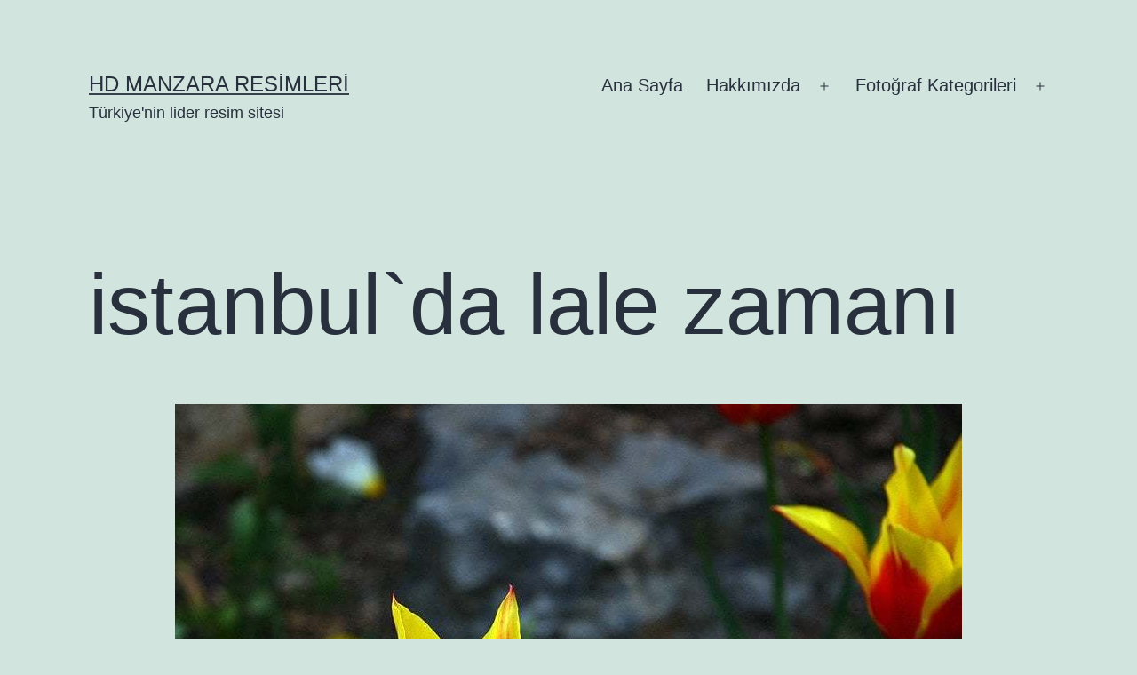

--- FILE ---
content_type: text/html; charset=UTF-8
request_url: https://www.manzara.gen.tr/istanbulda-lale-zamani/
body_size: 17612
content:
<!doctype html><html lang="tr" ><head><script data-no-optimize="1">var litespeed_docref=sessionStorage.getItem("litespeed_docref");litespeed_docref&&(Object.defineProperty(document,"referrer",{get:function(){return litespeed_docref}}),sessionStorage.removeItem("litespeed_docref"));</script> <meta charset="UTF-8" /><meta name="viewport" content="width=device-width, initial-scale=1.0" /><meta name='robots' content='index, follow, max-image-preview:large, max-snippet:-1, max-video-preview:-1' /><style>img:is([sizes="auto" i], [sizes^="auto," i]) { contain-intrinsic-size: 3000px 1500px }</style><title>istanbul`da lale zamanı | Manzara Resimleri</title><meta name="description" content="İstanbul`da Lale zamanında çekilmiş bir fotoğraf..." /><link rel="canonical" href="https://www.manzara.gen.tr/istanbulda-lale-zamani/" /><meta property="og:locale" content="tr_TR" /><meta property="og:type" content="article" /><meta property="og:title" content="istanbul`da lale zamanı | Manzara Resimleri" /><meta property="og:description" content="İstanbul`da Lale zamanında çekilmiş bir fotoğraf..." /><meta property="og:url" content="https://www.manzara.gen.tr/istanbulda-lale-zamani/" /><meta property="og:site_name" content="HD Manzara Resimleri" /><meta property="article:author" content="https://www.facebook.com/Manzara.gen.tr" /><meta property="article:published_time" content="2013-01-26T00:01:16+00:00" /><meta property="article:modified_time" content="2018-01-08T20:41:07+00:00" /><meta property="og:image" content="https://www.manzara.gen.tr/w1/istanbulda-lale-zamanı.jpg" /><meta property="og:image:width" content="886" /><meta property="og:image:height" content="645" /><meta property="og:image:type" content="image/jpeg" /><meta name="author" content="Nix" /><meta name="twitter:label1" content="Yazan:" /><meta name="twitter:data1" content="Nix" /> <script type="application/ld+json" class="yoast-schema-graph">{"@context":"https://schema.org","@graph":[{"@type":"WebPage","@id":"https://www.manzara.gen.tr/istanbulda-lale-zamani/","url":"https://www.manzara.gen.tr/istanbulda-lale-zamani/","name":"istanbul`da lale zamanı | Manzara Resimleri","isPartOf":{"@id":"https://www.manzara.gen.tr/#website"},"primaryImageOfPage":{"@id":"https://www.manzara.gen.tr/istanbulda-lale-zamani/#primaryimage"},"image":{"@id":"https://www.manzara.gen.tr/istanbulda-lale-zamani/#primaryimage"},"thumbnailUrl":"https://www.manzara.gen.tr/w1/istanbulda-lale-zamanı.jpg","datePublished":"2013-01-26T00:01:16+00:00","dateModified":"2018-01-08T20:41:07+00:00","author":{"@id":"https://www.manzara.gen.tr/#/schema/person/4fdc2399e397799b5b9be42c7a7a47e6"},"description":"İstanbul`da Lale zamanında çekilmiş bir fotoğraf...","breadcrumb":{"@id":"https://www.manzara.gen.tr/istanbulda-lale-zamani/#breadcrumb"},"inLanguage":"tr","potentialAction":[{"@type":"ReadAction","target":["https://www.manzara.gen.tr/istanbulda-lale-zamani/"]}]},{"@type":"ImageObject","inLanguage":"tr","@id":"https://www.manzara.gen.tr/istanbulda-lale-zamani/#primaryimage","url":"https://www.manzara.gen.tr/w1/istanbulda-lale-zamanı.jpg","contentUrl":"https://www.manzara.gen.tr/w1/istanbulda-lale-zamanı.jpg","width":886,"height":645,"caption":"istanbul`da lale zamanı"},{"@type":"BreadcrumbList","@id":"https://www.manzara.gen.tr/istanbulda-lale-zamani/#breadcrumb","itemListElement":[{"@type":"ListItem","position":1,"name":"ana sayfa","item":"https://www.manzara.gen.tr/"},{"@type":"ListItem","position":2,"name":"Çiçek Resimleri","item":"https://www.manzara.gen.tr/cicek-resimleri/"},{"@type":"ListItem","position":3,"name":"istanbul`da lale zamanı"}]},{"@type":"WebSite","@id":"https://www.manzara.gen.tr/#website","url":"https://www.manzara.gen.tr/","name":"HD Manzara Resimleri","description":"Türkiye&#039;nin lider resim sitesi","potentialAction":[{"@type":"SearchAction","target":{"@type":"EntryPoint","urlTemplate":"https://www.manzara.gen.tr/?s={search_term_string}"},"query-input":{"@type":"PropertyValueSpecification","valueRequired":true,"valueName":"search_term_string"}}],"inLanguage":"tr"},{"@type":"Person","@id":"https://www.manzara.gen.tr/#/schema/person/4fdc2399e397799b5b9be42c7a7a47e6","name":"Nix","image":{"@type":"ImageObject","inLanguage":"tr","@id":"https://www.manzara.gen.tr/#/schema/person/image/","url":"https://www.manzara.gen.tr/wp-content/litespeed/avatar/4eab5e45655e2eef4f260a7ec9cdfbdf.jpg?ver=1763979112","contentUrl":"https://www.manzara.gen.tr/wp-content/litespeed/avatar/4eab5e45655e2eef4f260a7ec9cdfbdf.jpg?ver=1763979112","caption":"Nix"},"sameAs":["http://www.manzara.gen.tr","https://www.facebook.com/Manzara.gen.tr","https://x.com/manzaragentr"],"url":"https://www.manzara.gen.tr/author/nix/"}]}</script> <link rel='dns-prefetch' href='//platform-api.sharethis.com' /><link rel='dns-prefetch' href='//manzara.gen.tr' /><link rel='preconnect' href='//manzara.gen.tr' /><link rel="alternate" type="application/rss+xml" title="HD Manzara Resimleri &raquo; akışı" href="https://www.manzara.gen.tr/feed/" /><link rel="alternate" type="application/rss+xml" title="HD Manzara Resimleri &raquo; yorum akışı" href="https://www.manzara.gen.tr/comments/feed/" /><link rel="alternate" type="application/rss+xml" title="HD Manzara Resimleri &raquo; istanbul`da lale zamanı yorum akışı" href="https://www.manzara.gen.tr/istanbulda-lale-zamani/feed/" /><link data-optimized="2" rel="stylesheet" href="https://www.manzara.gen.tr/wp-content/litespeed/css/c8b0018b5d21653a426c60bd85a29f74.css?ver=e6fd4" /><style id='wp-block-library-theme-inline-css'>.wp-block-audio :where(figcaption){color:#555;font-size:13px;text-align:center}.is-dark-theme .wp-block-audio :where(figcaption){color:#ffffffa6}.wp-block-audio{margin:0 0 1em}.wp-block-code{border:1px solid #ccc;border-radius:4px;font-family:Menlo,Consolas,monaco,monospace;padding:.8em 1em}.wp-block-embed :where(figcaption){color:#555;font-size:13px;text-align:center}.is-dark-theme .wp-block-embed :where(figcaption){color:#ffffffa6}.wp-block-embed{margin:0 0 1em}.blocks-gallery-caption{color:#555;font-size:13px;text-align:center}.is-dark-theme .blocks-gallery-caption{color:#ffffffa6}:root :where(.wp-block-image figcaption){color:#555;font-size:13px;text-align:center}.is-dark-theme :root :where(.wp-block-image figcaption){color:#ffffffa6}.wp-block-image{margin:0 0 1em}.wp-block-pullquote{border-bottom:4px solid;border-top:4px solid;color:currentColor;margin-bottom:1.75em}.wp-block-pullquote cite,.wp-block-pullquote footer,.wp-block-pullquote__citation{color:currentColor;font-size:.8125em;font-style:normal;text-transform:uppercase}.wp-block-quote{border-left:.25em solid;margin:0 0 1.75em;padding-left:1em}.wp-block-quote cite,.wp-block-quote footer{color:currentColor;font-size:.8125em;font-style:normal;position:relative}.wp-block-quote:where(.has-text-align-right){border-left:none;border-right:.25em solid;padding-left:0;padding-right:1em}.wp-block-quote:where(.has-text-align-center){border:none;padding-left:0}.wp-block-quote.is-large,.wp-block-quote.is-style-large,.wp-block-quote:where(.is-style-plain){border:none}.wp-block-search .wp-block-search__label{font-weight:700}.wp-block-search__button{border:1px solid #ccc;padding:.375em .625em}:where(.wp-block-group.has-background){padding:1.25em 2.375em}.wp-block-separator.has-css-opacity{opacity:.4}.wp-block-separator{border:none;border-bottom:2px solid;margin-left:auto;margin-right:auto}.wp-block-separator.has-alpha-channel-opacity{opacity:1}.wp-block-separator:not(.is-style-wide):not(.is-style-dots){width:100px}.wp-block-separator.has-background:not(.is-style-dots){border-bottom:none;height:1px}.wp-block-separator.has-background:not(.is-style-wide):not(.is-style-dots){height:2px}.wp-block-table{margin:0 0 1em}.wp-block-table td,.wp-block-table th{word-break:normal}.wp-block-table :where(figcaption){color:#555;font-size:13px;text-align:center}.is-dark-theme .wp-block-table :where(figcaption){color:#ffffffa6}.wp-block-video :where(figcaption){color:#555;font-size:13px;text-align:center}.is-dark-theme .wp-block-video :where(figcaption){color:#ffffffa6}.wp-block-video{margin:0 0 1em}:root :where(.wp-block-template-part.has-background){margin-bottom:0;margin-top:0;padding:1.25em 2.375em}</style><style id='classic-theme-styles-inline-css'>/*! This file is auto-generated */
.wp-block-button__link{color:#fff;background-color:#32373c;border-radius:9999px;box-shadow:none;text-decoration:none;padding:calc(.667em + 2px) calc(1.333em + 2px);font-size:1.125em}.wp-block-file__button{background:#32373c;color:#fff;text-decoration:none}</style><style id='global-styles-inline-css'>:root{--wp--preset--aspect-ratio--square: 1;--wp--preset--aspect-ratio--4-3: 4/3;--wp--preset--aspect-ratio--3-4: 3/4;--wp--preset--aspect-ratio--3-2: 3/2;--wp--preset--aspect-ratio--2-3: 2/3;--wp--preset--aspect-ratio--16-9: 16/9;--wp--preset--aspect-ratio--9-16: 9/16;--wp--preset--color--black: #000000;--wp--preset--color--cyan-bluish-gray: #abb8c3;--wp--preset--color--white: #FFFFFF;--wp--preset--color--pale-pink: #f78da7;--wp--preset--color--vivid-red: #cf2e2e;--wp--preset--color--luminous-vivid-orange: #ff6900;--wp--preset--color--luminous-vivid-amber: #fcb900;--wp--preset--color--light-green-cyan: #7bdcb5;--wp--preset--color--vivid-green-cyan: #00d084;--wp--preset--color--pale-cyan-blue: #8ed1fc;--wp--preset--color--vivid-cyan-blue: #0693e3;--wp--preset--color--vivid-purple: #9b51e0;--wp--preset--color--dark-gray: #28303D;--wp--preset--color--gray: #39414D;--wp--preset--color--green: #D1E4DD;--wp--preset--color--blue: #D1DFE4;--wp--preset--color--purple: #D1D1E4;--wp--preset--color--red: #E4D1D1;--wp--preset--color--orange: #E4DAD1;--wp--preset--color--yellow: #EEEADD;--wp--preset--gradient--vivid-cyan-blue-to-vivid-purple: linear-gradient(135deg,rgba(6,147,227,1) 0%,rgb(155,81,224) 100%);--wp--preset--gradient--light-green-cyan-to-vivid-green-cyan: linear-gradient(135deg,rgb(122,220,180) 0%,rgb(0,208,130) 100%);--wp--preset--gradient--luminous-vivid-amber-to-luminous-vivid-orange: linear-gradient(135deg,rgba(252,185,0,1) 0%,rgba(255,105,0,1) 100%);--wp--preset--gradient--luminous-vivid-orange-to-vivid-red: linear-gradient(135deg,rgba(255,105,0,1) 0%,rgb(207,46,46) 100%);--wp--preset--gradient--very-light-gray-to-cyan-bluish-gray: linear-gradient(135deg,rgb(238,238,238) 0%,rgb(169,184,195) 100%);--wp--preset--gradient--cool-to-warm-spectrum: linear-gradient(135deg,rgb(74,234,220) 0%,rgb(151,120,209) 20%,rgb(207,42,186) 40%,rgb(238,44,130) 60%,rgb(251,105,98) 80%,rgb(254,248,76) 100%);--wp--preset--gradient--blush-light-purple: linear-gradient(135deg,rgb(255,206,236) 0%,rgb(152,150,240) 100%);--wp--preset--gradient--blush-bordeaux: linear-gradient(135deg,rgb(254,205,165) 0%,rgb(254,45,45) 50%,rgb(107,0,62) 100%);--wp--preset--gradient--luminous-dusk: linear-gradient(135deg,rgb(255,203,112) 0%,rgb(199,81,192) 50%,rgb(65,88,208) 100%);--wp--preset--gradient--pale-ocean: linear-gradient(135deg,rgb(255,245,203) 0%,rgb(182,227,212) 50%,rgb(51,167,181) 100%);--wp--preset--gradient--electric-grass: linear-gradient(135deg,rgb(202,248,128) 0%,rgb(113,206,126) 100%);--wp--preset--gradient--midnight: linear-gradient(135deg,rgb(2,3,129) 0%,rgb(40,116,252) 100%);--wp--preset--gradient--purple-to-yellow: linear-gradient(160deg, #D1D1E4 0%, #EEEADD 100%);--wp--preset--gradient--yellow-to-purple: linear-gradient(160deg, #EEEADD 0%, #D1D1E4 100%);--wp--preset--gradient--green-to-yellow: linear-gradient(160deg, #D1E4DD 0%, #EEEADD 100%);--wp--preset--gradient--yellow-to-green: linear-gradient(160deg, #EEEADD 0%, #D1E4DD 100%);--wp--preset--gradient--red-to-yellow: linear-gradient(160deg, #E4D1D1 0%, #EEEADD 100%);--wp--preset--gradient--yellow-to-red: linear-gradient(160deg, #EEEADD 0%, #E4D1D1 100%);--wp--preset--gradient--purple-to-red: linear-gradient(160deg, #D1D1E4 0%, #E4D1D1 100%);--wp--preset--gradient--red-to-purple: linear-gradient(160deg, #E4D1D1 0%, #D1D1E4 100%);--wp--preset--font-size--small: 18px;--wp--preset--font-size--medium: 20px;--wp--preset--font-size--large: 24px;--wp--preset--font-size--x-large: 42px;--wp--preset--font-size--extra-small: 16px;--wp--preset--font-size--normal: 20px;--wp--preset--font-size--extra-large: 40px;--wp--preset--font-size--huge: 96px;--wp--preset--font-size--gigantic: 144px;--wp--preset--spacing--20: 0.44rem;--wp--preset--spacing--30: 0.67rem;--wp--preset--spacing--40: 1rem;--wp--preset--spacing--50: 1.5rem;--wp--preset--spacing--60: 2.25rem;--wp--preset--spacing--70: 3.38rem;--wp--preset--spacing--80: 5.06rem;--wp--preset--shadow--natural: 6px 6px 9px rgba(0, 0, 0, 0.2);--wp--preset--shadow--deep: 12px 12px 50px rgba(0, 0, 0, 0.4);--wp--preset--shadow--sharp: 6px 6px 0px rgba(0, 0, 0, 0.2);--wp--preset--shadow--outlined: 6px 6px 0px -3px rgba(255, 255, 255, 1), 6px 6px rgba(0, 0, 0, 1);--wp--preset--shadow--crisp: 6px 6px 0px rgba(0, 0, 0, 1);}:where(.is-layout-flex){gap: 0.5em;}:where(.is-layout-grid){gap: 0.5em;}body .is-layout-flex{display: flex;}.is-layout-flex{flex-wrap: wrap;align-items: center;}.is-layout-flex > :is(*, div){margin: 0;}body .is-layout-grid{display: grid;}.is-layout-grid > :is(*, div){margin: 0;}:where(.wp-block-columns.is-layout-flex){gap: 2em;}:where(.wp-block-columns.is-layout-grid){gap: 2em;}:where(.wp-block-post-template.is-layout-flex){gap: 1.25em;}:where(.wp-block-post-template.is-layout-grid){gap: 1.25em;}.has-black-color{color: var(--wp--preset--color--black) !important;}.has-cyan-bluish-gray-color{color: var(--wp--preset--color--cyan-bluish-gray) !important;}.has-white-color{color: var(--wp--preset--color--white) !important;}.has-pale-pink-color{color: var(--wp--preset--color--pale-pink) !important;}.has-vivid-red-color{color: var(--wp--preset--color--vivid-red) !important;}.has-luminous-vivid-orange-color{color: var(--wp--preset--color--luminous-vivid-orange) !important;}.has-luminous-vivid-amber-color{color: var(--wp--preset--color--luminous-vivid-amber) !important;}.has-light-green-cyan-color{color: var(--wp--preset--color--light-green-cyan) !important;}.has-vivid-green-cyan-color{color: var(--wp--preset--color--vivid-green-cyan) !important;}.has-pale-cyan-blue-color{color: var(--wp--preset--color--pale-cyan-blue) !important;}.has-vivid-cyan-blue-color{color: var(--wp--preset--color--vivid-cyan-blue) !important;}.has-vivid-purple-color{color: var(--wp--preset--color--vivid-purple) !important;}.has-black-background-color{background-color: var(--wp--preset--color--black) !important;}.has-cyan-bluish-gray-background-color{background-color: var(--wp--preset--color--cyan-bluish-gray) !important;}.has-white-background-color{background-color: var(--wp--preset--color--white) !important;}.has-pale-pink-background-color{background-color: var(--wp--preset--color--pale-pink) !important;}.has-vivid-red-background-color{background-color: var(--wp--preset--color--vivid-red) !important;}.has-luminous-vivid-orange-background-color{background-color: var(--wp--preset--color--luminous-vivid-orange) !important;}.has-luminous-vivid-amber-background-color{background-color: var(--wp--preset--color--luminous-vivid-amber) !important;}.has-light-green-cyan-background-color{background-color: var(--wp--preset--color--light-green-cyan) !important;}.has-vivid-green-cyan-background-color{background-color: var(--wp--preset--color--vivid-green-cyan) !important;}.has-pale-cyan-blue-background-color{background-color: var(--wp--preset--color--pale-cyan-blue) !important;}.has-vivid-cyan-blue-background-color{background-color: var(--wp--preset--color--vivid-cyan-blue) !important;}.has-vivid-purple-background-color{background-color: var(--wp--preset--color--vivid-purple) !important;}.has-black-border-color{border-color: var(--wp--preset--color--black) !important;}.has-cyan-bluish-gray-border-color{border-color: var(--wp--preset--color--cyan-bluish-gray) !important;}.has-white-border-color{border-color: var(--wp--preset--color--white) !important;}.has-pale-pink-border-color{border-color: var(--wp--preset--color--pale-pink) !important;}.has-vivid-red-border-color{border-color: var(--wp--preset--color--vivid-red) !important;}.has-luminous-vivid-orange-border-color{border-color: var(--wp--preset--color--luminous-vivid-orange) !important;}.has-luminous-vivid-amber-border-color{border-color: var(--wp--preset--color--luminous-vivid-amber) !important;}.has-light-green-cyan-border-color{border-color: var(--wp--preset--color--light-green-cyan) !important;}.has-vivid-green-cyan-border-color{border-color: var(--wp--preset--color--vivid-green-cyan) !important;}.has-pale-cyan-blue-border-color{border-color: var(--wp--preset--color--pale-cyan-blue) !important;}.has-vivid-cyan-blue-border-color{border-color: var(--wp--preset--color--vivid-cyan-blue) !important;}.has-vivid-purple-border-color{border-color: var(--wp--preset--color--vivid-purple) !important;}.has-vivid-cyan-blue-to-vivid-purple-gradient-background{background: var(--wp--preset--gradient--vivid-cyan-blue-to-vivid-purple) !important;}.has-light-green-cyan-to-vivid-green-cyan-gradient-background{background: var(--wp--preset--gradient--light-green-cyan-to-vivid-green-cyan) !important;}.has-luminous-vivid-amber-to-luminous-vivid-orange-gradient-background{background: var(--wp--preset--gradient--luminous-vivid-amber-to-luminous-vivid-orange) !important;}.has-luminous-vivid-orange-to-vivid-red-gradient-background{background: var(--wp--preset--gradient--luminous-vivid-orange-to-vivid-red) !important;}.has-very-light-gray-to-cyan-bluish-gray-gradient-background{background: var(--wp--preset--gradient--very-light-gray-to-cyan-bluish-gray) !important;}.has-cool-to-warm-spectrum-gradient-background{background: var(--wp--preset--gradient--cool-to-warm-spectrum) !important;}.has-blush-light-purple-gradient-background{background: var(--wp--preset--gradient--blush-light-purple) !important;}.has-blush-bordeaux-gradient-background{background: var(--wp--preset--gradient--blush-bordeaux) !important;}.has-luminous-dusk-gradient-background{background: var(--wp--preset--gradient--luminous-dusk) !important;}.has-pale-ocean-gradient-background{background: var(--wp--preset--gradient--pale-ocean) !important;}.has-electric-grass-gradient-background{background: var(--wp--preset--gradient--electric-grass) !important;}.has-midnight-gradient-background{background: var(--wp--preset--gradient--midnight) !important;}.has-small-font-size{font-size: var(--wp--preset--font-size--small) !important;}.has-medium-font-size{font-size: var(--wp--preset--font-size--medium) !important;}.has-large-font-size{font-size: var(--wp--preset--font-size--large) !important;}.has-x-large-font-size{font-size: var(--wp--preset--font-size--x-large) !important;}
:where(.wp-block-post-template.is-layout-flex){gap: 1.25em;}:where(.wp-block-post-template.is-layout-grid){gap: 1.25em;}
:where(.wp-block-columns.is-layout-flex){gap: 2em;}:where(.wp-block-columns.is-layout-grid){gap: 2em;}
:root :where(.wp-block-pullquote){font-size: 1.5em;line-height: 1.6;}</style> <script type="litespeed/javascript" data-src="https://www.manzara.gen.tr/wp-includes/js/jquery/jquery.min.js" id="jquery-core-js"></script> <script type="litespeed/javascript" data-src="//platform-api.sharethis.com/js/sharethis.js?ver=2.3.6#property=5ab1ea1da63ccf001315b0bb&amp;product=sticky-buttons&amp;source=sharethis-share-buttons-wordpress" id="share-this-share-buttons-mu-js"></script> <script id="twenty-twenty-one-ie11-polyfills-js-after" type="litespeed/javascript">(Element.prototype.matches&&Element.prototype.closest&&window.NodeList&&NodeList.prototype.forEach)||document.write('<script src="https://www.manzara.gen.tr/wp-content/themes/twentytwentyone/assets/js/polyfills.js"></scr'+'ipt>')</script> <link rel="https://api.w.org/" href="https://www.manzara.gen.tr/wp-json/" /><link rel="alternate" title="JSON" type="application/json" href="https://www.manzara.gen.tr/wp-json/wp/v2/posts/82081" /><link rel="EditURI" type="application/rsd+xml" title="RSD" href="https://www.manzara.gen.tr/xmlrpc.php?rsd" /><meta name="generator" content="WordPress 6.8.3" /><link rel='shortlink' href='https://www.manzara.gen.tr/?p=82081' /><link rel="alternate" title="oEmbed (JSON)" type="application/json+oembed" href="https://www.manzara.gen.tr/wp-json/oembed/1.0/embed?url=https%3A%2F%2Fwww.manzara.gen.tr%2Fistanbulda-lale-zamani%2F" /><link rel="alternate" title="oEmbed (XML)" type="text/xml+oembed" href="https://www.manzara.gen.tr/wp-json/oembed/1.0/embed?url=https%3A%2F%2Fwww.manzara.gen.tr%2Fistanbulda-lale-zamani%2F&#038;format=xml" />
<ins data-publisher="adm-pub-167276023253" data-ad-network="65942a354d11b285b616c658" data-ad-type-id="861232397"  class="adm-ads-area"></ins> <script type="litespeed/javascript" data-src="https://static.cdn.admatic.com.tr/showad/showad.min.js"></script> <ins data-publisher="adm-pub-167276023253" data-ad-network="65942a354d11b285b616c658" data-ad-type-id="536142374"  class="adm-ads-area"></ins> <script type="litespeed/javascript" data-src="https://static.cdn.admatic.com.tr/showad/showad.min.js"></script> <ins data-publisher="adm-pub-167276023253" data-ad-network="65942a354d11b285b616c658" data-ad-type-id="995718032"  class="adm-ads-area"></ins> <script type="litespeed/javascript" data-src="https://static.cdn.admatic.com.tr/showad/showad.min.js"></script> <ins data-publisher="adm-pub-167276023253" data-ad-network="65942a354d11b285b616c658" data-ad-type-id="821116369"  class="adm-ads-area"></ins> <script type="litespeed/javascript" data-src="https://static.cdn.admatic.com.tr/showad/showad.min.js"></script> <ins data-publisher="adm-pub-167276023253" data-ad-network="65942a354d11b285b616c658" data-ad-type-id="778130932"  class="adm-ads-area"></ins> <script type="litespeed/javascript" data-src="https://static.cdn.admatic.com.tr/showad/showad.min.js"></script> <ins data-publisher="adm-pub-167276023253" data-ad-network="65942a354d11b285b616c658" data-ad-type-id="421305892"  class="adm-ads-area"></ins> <script type="litespeed/javascript" data-src="https://static.cdn.admatic.com.tr/showad/showad.min.js"></script> <ins data-publisher="adm-pub-167276023253" data-ad-network="65942a354d11b285b616c658" data-ad-type-id="295462127"  class="adm-ads-area"></ins> <script type="litespeed/javascript" data-src="https://static.cdn.admatic.com.tr/showad/showad.min.js"></script> </head><body class="wp-singular post-template-default single single-post postid-82081 single-format-standard wp-embed-responsive wp-theme-twentytwentyone is-light-theme no-js singular has-main-navigation"><div id="page" class="site">
<a class="skip-link screen-reader-text" href="#content">
İçeriğe geç	</a><header id="masthead" class="site-header has-title-and-tagline has-menu"><div class="site-branding"><p class="site-title"><a href="https://www.manzara.gen.tr/" rel="home">HD Manzara Resimleri</a></p><p class="site-description">
Türkiye&#039;nin lider resim sitesi</p></div><nav id="site-navigation" class="primary-navigation" aria-label="Birincil menü"><div class="menu-button-container">
<button id="primary-mobile-menu" class="button" aria-controls="primary-menu-list" aria-expanded="false">
<span class="dropdown-icon open">Menü					<svg class="svg-icon" width="24" height="24" aria-hidden="true" role="img" focusable="false" viewBox="0 0 24 24" fill="none" xmlns="http://www.w3.org/2000/svg"><path fill-rule="evenodd" clip-rule="evenodd" d="M4.5 6H19.5V7.5H4.5V6ZM4.5 12H19.5V13.5H4.5V12ZM19.5 18H4.5V19.5H19.5V18Z" fill="currentColor"/></svg>				</span>
<span class="dropdown-icon close">Kilitle					<svg class="svg-icon" width="24" height="24" aria-hidden="true" role="img" focusable="false" viewBox="0 0 24 24" fill="none" xmlns="http://www.w3.org/2000/svg"><path fill-rule="evenodd" clip-rule="evenodd" d="M12 10.9394L5.53033 4.46973L4.46967 5.53039L10.9393 12.0001L4.46967 18.4697L5.53033 19.5304L12 13.0607L18.4697 19.5304L19.5303 18.4697L13.0607 12.0001L19.5303 5.53039L18.4697 4.46973L12 10.9394Z" fill="currentColor"/></svg>				</span>
</button></div><div class="primary-menu-container"><ul id="primary-menu-list" class="menu-wrapper"><li id="menu-item-104524" class="menu-item menu-item-type-custom menu-item-object-custom menu-item-home menu-item-104524"><a href="http://www.manzara.gen.tr/">Ana Sayfa</a></li><li id="menu-item-104518" class="menu-item menu-item-type-post_type menu-item-object-page menu-item-has-children menu-item-104518"><a href="https://www.manzara.gen.tr/hakkinda/">Hakkımızda</a><button class="sub-menu-toggle" aria-expanded="false" onClick="twentytwentyoneExpandSubMenu(this)"><span class="icon-plus"><svg class="svg-icon" width="18" height="18" aria-hidden="true" role="img" focusable="false" viewBox="0 0 24 24" fill="none" xmlns="http://www.w3.org/2000/svg"><path fill-rule="evenodd" clip-rule="evenodd" d="M18 11.2h-5.2V6h-1.6v5.2H6v1.6h5.2V18h1.6v-5.2H18z" fill="currentColor"/></svg></span><span class="icon-minus"><svg class="svg-icon" width="18" height="18" aria-hidden="true" role="img" focusable="false" viewBox="0 0 24 24" fill="none" xmlns="http://www.w3.org/2000/svg"><path fill-rule="evenodd" clip-rule="evenodd" d="M6 11h12v2H6z" fill="currentColor"/></svg></span><span class="screen-reader-text">Menüyü aç</span></button><ul class="sub-menu"><li id="menu-item-104519" class="menu-item menu-item-type-post_type menu-item-object-page menu-item-104519"><a href="https://www.manzara.gen.tr/iletisim/">İletişim</a></li><li id="menu-item-104517" class="menu-item menu-item-type-post_type menu-item-object-page menu-item-104517"><a href="https://www.manzara.gen.tr/dmca-notice/">DMCA Notice</a></li><li id="menu-item-104520" class="menu-item menu-item-type-post_type menu-item-object-page menu-item-104520"><a href="https://www.manzara.gen.tr/ne-dediler/">Ne Dediler</a></li><li id="menu-item-104522" class="menu-item menu-item-type-post_type menu-item-object-page menu-item-104522"><a href="https://www.manzara.gen.tr/?page_id=63">Sitemap</a></li><li id="menu-item-104523" class="menu-item menu-item-type-post_type menu-item-object-page menu-item-104523"><a href="https://www.manzara.gen.tr/yardim/">Yardım</a></li></ul></li><li id="menu-item-104527" class="menu-item menu-item-type-post_type menu-item-object-page menu-item-has-children menu-item-104527"><a href="https://www.manzara.gen.tr/fotograf-kategorileri/">Fotoğraf Kategorileri</a><button class="sub-menu-toggle" aria-expanded="false" onClick="twentytwentyoneExpandSubMenu(this)"><span class="icon-plus"><svg class="svg-icon" width="18" height="18" aria-hidden="true" role="img" focusable="false" viewBox="0 0 24 24" fill="none" xmlns="http://www.w3.org/2000/svg"><path fill-rule="evenodd" clip-rule="evenodd" d="M18 11.2h-5.2V6h-1.6v5.2H6v1.6h5.2V18h1.6v-5.2H18z" fill="currentColor"/></svg></span><span class="icon-minus"><svg class="svg-icon" width="18" height="18" aria-hidden="true" role="img" focusable="false" viewBox="0 0 24 24" fill="none" xmlns="http://www.w3.org/2000/svg"><path fill-rule="evenodd" clip-rule="evenodd" d="M6 11h12v2H6z" fill="currentColor"/></svg></span><span class="screen-reader-text">Menüyü aç</span></button><ul class="sub-menu"><li id="menu-item-104657" class="menu-item menu-item-type-taxonomy menu-item-object-category menu-item-has-children menu-item-104657"><a href="https://www.manzara.gen.tr/manzara-resimleri/">Manzara Resimleri</a><ul class="sub-menu"><li id="menu-item-104528" class="menu-item menu-item-type-taxonomy menu-item-object-category menu-item-104528"><a href="https://www.manzara.gen.tr/agac-resimleri/">Ağaç Resimleri</a></li><li id="menu-item-104658" class="menu-item menu-item-type-taxonomy menu-item-object-category menu-item-104658"><a href="https://www.manzara.gen.tr/su-resimleri/">Su Resimleri</a></li><li id="menu-item-104660" class="menu-item menu-item-type-taxonomy menu-item-object-category menu-item-104660"><a href="https://www.manzara.gen.tr/en-yeniler/">En Yeniler</a></li><li id="menu-item-104661" class="menu-item menu-item-type-taxonomy menu-item-object-category menu-item-104661"><a href="https://www.manzara.gen.tr/gokkusagi-resimleri/">Gökkuşağı Resimleri</a></li><li id="menu-item-104662" class="menu-item menu-item-type-taxonomy menu-item-object-category menu-item-104662"><a href="https://www.manzara.gen.tr/manzara-resimleri/col-resimleri/">Çöl Resimleri</a></li><li id="menu-item-104663" class="menu-item menu-item-type-taxonomy menu-item-object-category menu-item-104663"><a href="https://www.manzara.gen.tr/manzara-resimleri/dag-resimleri/">Dağ Resimleri</a></li><li id="menu-item-104664" class="menu-item menu-item-type-taxonomy menu-item-object-category menu-item-104664"><a href="https://www.manzara.gen.tr/manzara-resimleri/deniz-resimleri/">Deniz Resimleri</a></li><li id="menu-item-104665" class="menu-item menu-item-type-taxonomy menu-item-object-category menu-item-104665"><a href="https://www.manzara.gen.tr/manzara-resimleri/doga-resimleri/">Doğa Resimleri</a></li><li id="menu-item-104666" class="menu-item menu-item-type-taxonomy menu-item-object-category menu-item-104666"><a href="https://www.manzara.gen.tr/manzara-resimleri/gol-resimleri/">Göl Resimleri</a></li><li id="menu-item-104667" class="menu-item menu-item-type-taxonomy menu-item-object-category menu-item-104667"><a href="https://www.manzara.gen.tr/gunes-resimleri/">Güneş Resimleri</a></li><li id="menu-item-104668" class="menu-item menu-item-type-taxonomy menu-item-object-category menu-item-104668"><a href="https://www.manzara.gen.tr/guzel-resimler/">Güzel Resimler</a></li><li id="menu-item-104669" class="menu-item menu-item-type-taxonomy menu-item-object-category menu-item-104669"><a href="https://www.manzara.gen.tr/kar-resimleri/">Kar Resimleri</a></li><li id="menu-item-104671" class="menu-item menu-item-type-taxonomy menu-item-object-category menu-item-104671"><a href="https://www.manzara.gen.tr/manzara-resimleri/kopru-resimleri/">Köprü Resimleri</a></li><li id="menu-item-104672" class="menu-item menu-item-type-taxonomy menu-item-object-category menu-item-104672"><a href="https://www.manzara.gen.tr/manzara-resimleri/korfez-resimleri/">Körfez Resimleri</a></li><li id="menu-item-104673" class="menu-item menu-item-type-taxonomy menu-item-object-category menu-item-104673"><a href="https://www.manzara.gen.tr/manzara-resimleri/nehir-resimleri/">Nehir Resimleri</a></li><li id="menu-item-104674" class="menu-item menu-item-type-taxonomy menu-item-object-category menu-item-104674"><a href="https://www.manzara.gen.tr/sahil-resimleri/">Sahil Resimleri</a></li><li id="menu-item-104675" class="menu-item menu-item-type-taxonomy menu-item-object-category menu-item-104675"><a href="https://www.manzara.gen.tr/manzara-resimleri/okyanus-resimleri/">Okyanus Resimleri</a></li><li id="menu-item-104676" class="menu-item menu-item-type-taxonomy menu-item-object-category menu-item-104676"><a href="https://www.manzara.gen.tr/manzara-resimleri/orman-resimleri/">Orman Resimleri</a></li><li id="menu-item-104677" class="menu-item menu-item-type-taxonomy menu-item-object-category menu-item-104677"><a href="https://www.manzara.gen.tr/su-resimleri/selale-manzaralari/">Şelale Manzaraları</a></li></ul></li><li id="menu-item-104549" class="menu-item menu-item-type-taxonomy menu-item-object-category menu-item-has-children menu-item-104549"><a href="https://www.manzara.gen.tr/sehir-resimleri/">Şehir Resimleri</a><ul class="sub-menu"><li id="menu-item-104550" class="menu-item menu-item-type-taxonomy menu-item-object-category menu-item-104550"><a href="https://www.manzara.gen.tr/sehir-resimleri/adana-resimleri/">Adana</a></li><li id="menu-item-104551" class="menu-item menu-item-type-taxonomy menu-item-object-category menu-item-104551"><a href="https://www.manzara.gen.tr/sehir-resimleri/adiyaman-resimleri/">Adıyaman</a></li><li id="menu-item-104552" class="menu-item menu-item-type-taxonomy menu-item-object-category menu-item-104552"><a href="https://www.manzara.gen.tr/sehir-resimleri/afyon-resimleri/">Afyon</a></li><li id="menu-item-104553" class="menu-item menu-item-type-taxonomy menu-item-object-category menu-item-104553"><a href="https://www.manzara.gen.tr/sehir-resimleri/agri-resimleri/">Ağrı</a></li><li id="menu-item-104554" class="menu-item menu-item-type-taxonomy menu-item-object-category menu-item-104554"><a href="https://www.manzara.gen.tr/sehir-resimleri/aksaray-resimleri/">Aksaray</a></li><li id="menu-item-104555" class="menu-item menu-item-type-taxonomy menu-item-object-category menu-item-104555"><a href="https://www.manzara.gen.tr/sehir-resimleri/amasya-resimleri/">Amasya</a></li><li id="menu-item-104556" class="menu-item menu-item-type-taxonomy menu-item-object-category menu-item-104556"><a href="https://www.manzara.gen.tr/sehir-resimleri/ankara-resimleri/">Ankara</a></li><li id="menu-item-104557" class="menu-item menu-item-type-taxonomy menu-item-object-category menu-item-104557"><a href="https://www.manzara.gen.tr/sehir-resimleri/antalya-resimleri/">Antalya</a></li><li id="menu-item-104558" class="menu-item menu-item-type-taxonomy menu-item-object-category menu-item-104558"><a href="https://www.manzara.gen.tr/sehir-resimleri/ardahan-resimleri/">Ardahan</a></li><li id="menu-item-104559" class="menu-item menu-item-type-taxonomy menu-item-object-category menu-item-104559"><a href="https://www.manzara.gen.tr/sehir-resimleri/artvin-resimleri/">Artvin</a></li><li id="menu-item-104560" class="menu-item menu-item-type-taxonomy menu-item-object-category menu-item-104560"><a href="https://www.manzara.gen.tr/sehir-resimleri/aydin-resimleri/">Aydın</a></li><li id="menu-item-104561" class="menu-item menu-item-type-taxonomy menu-item-object-category menu-item-104561"><a href="https://www.manzara.gen.tr/sehir-resimleri/balikesir-resimleri/">Balıkesir</a></li><li id="menu-item-104562" class="menu-item menu-item-type-taxonomy menu-item-object-category menu-item-104562"><a href="https://www.manzara.gen.tr/sehir-resimleri/bartin-resimleri/">Bartın</a></li><li id="menu-item-104563" class="menu-item menu-item-type-taxonomy menu-item-object-category menu-item-104563"><a href="https://www.manzara.gen.tr/sehir-resimleri/batman-resimleri/">Batman</a></li><li id="menu-item-104564" class="menu-item menu-item-type-taxonomy menu-item-object-category menu-item-104564"><a href="https://www.manzara.gen.tr/sehir-resimleri/bayburt-resimleri/">Bayburt</a></li><li id="menu-item-104565" class="menu-item menu-item-type-taxonomy menu-item-object-category menu-item-104565"><a href="https://www.manzara.gen.tr/sehir-resimleri/bilecik-resimleri-sehir-resimleri/">Bilecik</a></li><li id="menu-item-104566" class="menu-item menu-item-type-taxonomy menu-item-object-category menu-item-104566"><a href="https://www.manzara.gen.tr/sehir-resimleri/bingol-resimleri/">Bingöl</a></li><li id="menu-item-104567" class="menu-item menu-item-type-taxonomy menu-item-object-category menu-item-104567"><a href="https://www.manzara.gen.tr/sehir-resimleri/bitlis-resimleri/">Bitlis</a></li><li id="menu-item-104568" class="menu-item menu-item-type-taxonomy menu-item-object-category menu-item-104568"><a href="https://www.manzara.gen.tr/sehir-resimleri/bolu-resimleri/">Bolu</a></li><li id="menu-item-104569" class="menu-item menu-item-type-taxonomy menu-item-object-category menu-item-104569"><a href="https://www.manzara.gen.tr/sehir-resimleri/burdur-resimleri/">Burdur</a></li><li id="menu-item-104570" class="menu-item menu-item-type-taxonomy menu-item-object-category menu-item-104570"><a href="https://www.manzara.gen.tr/sehir-resimleri/bursa-resimleri/">Bursa</a></li><li id="menu-item-104571" class="menu-item menu-item-type-taxonomy menu-item-object-category menu-item-104571"><a href="https://www.manzara.gen.tr/sehir-resimleri/canakkale-resimleri/">Çanakkale</a></li><li id="menu-item-104572" class="menu-item menu-item-type-taxonomy menu-item-object-category menu-item-104572"><a href="https://www.manzara.gen.tr/sehir-resimleri/cankiri-resimleri/">Çankırı</a></li><li id="menu-item-104573" class="menu-item menu-item-type-taxonomy menu-item-object-category menu-item-104573"><a href="https://www.manzara.gen.tr/sehir-resimleri/corum-resimleri/">Çorum</a></li><li id="menu-item-104574" class="menu-item menu-item-type-taxonomy menu-item-object-category menu-item-104574"><a href="https://www.manzara.gen.tr/sehir-resimleri/denizli-resimleri/">Denizli</a></li><li id="menu-item-104575" class="menu-item menu-item-type-taxonomy menu-item-object-category menu-item-104575"><a href="https://www.manzara.gen.tr/sehir-resimleri/diyarbakir-resimleri/">Diyarbakır</a></li><li id="menu-item-104576" class="menu-item menu-item-type-taxonomy menu-item-object-category menu-item-104576"><a href="https://www.manzara.gen.tr/sehir-resimleri/duzce-resimleri/">Düzce</a></li><li id="menu-item-104577" class="menu-item menu-item-type-taxonomy menu-item-object-category menu-item-104577"><a href="https://www.manzara.gen.tr/sehir-resimleri/edirne-resimleri/">Edirne</a></li><li id="menu-item-104578" class="menu-item menu-item-type-taxonomy menu-item-object-category menu-item-104578"><a href="https://www.manzara.gen.tr/sehir-resimleri/elazig-resimleri/">Elazığ</a></li><li id="menu-item-104579" class="menu-item menu-item-type-taxonomy menu-item-object-category menu-item-104579"><a href="https://www.manzara.gen.tr/sehir-resimleri/erzincan-resimleri/">Erzincan</a></li><li id="menu-item-104580" class="menu-item menu-item-type-taxonomy menu-item-object-category menu-item-104580"><a href="https://www.manzara.gen.tr/sehir-resimleri/erzurum-resimleri/">Erzurum</a></li><li id="menu-item-104581" class="menu-item menu-item-type-taxonomy menu-item-object-category menu-item-104581"><a href="https://www.manzara.gen.tr/sehir-resimleri/eskisehir-resimleri-sehir-resimleri/">Eskişehir</a></li><li id="menu-item-104582" class="menu-item menu-item-type-taxonomy menu-item-object-category menu-item-104582"><a href="https://www.manzara.gen.tr/sehir-resimleri/gaziantep-resimleri/">Gaziantep</a></li><li id="menu-item-104583" class="menu-item menu-item-type-taxonomy menu-item-object-category menu-item-104583"><a href="https://www.manzara.gen.tr/sehir-resimleri/giresun-resimleri/">Giresun</a></li><li id="menu-item-104584" class="menu-item menu-item-type-taxonomy menu-item-object-category menu-item-104584"><a href="https://www.manzara.gen.tr/istanbul-resimleri/">İstanbul Resimleri</a></li><li id="menu-item-104585" class="menu-item menu-item-type-taxonomy menu-item-object-category menu-item-104585"><a href="https://www.manzara.gen.tr/sehir-resimleri/gumushane-resimleri/">Gümüşhane</a></li><li id="menu-item-104586" class="menu-item menu-item-type-taxonomy menu-item-object-category menu-item-104586"><a href="https://www.manzara.gen.tr/sehir-resimleri/hakkari-resimleri/">Hakkari</a></li><li id="menu-item-104587" class="menu-item menu-item-type-taxonomy menu-item-object-category menu-item-104587"><a href="https://www.manzara.gen.tr/sehir-resimleri/hatay-resimleri/">Hatay</a></li><li id="menu-item-104588" class="menu-item menu-item-type-taxonomy menu-item-object-category menu-item-104588"><a href="https://www.manzara.gen.tr/sehir-resimleri/igdir-resimleri/">Iğdır</a></li><li id="menu-item-104589" class="menu-item menu-item-type-taxonomy menu-item-object-category menu-item-104589"><a href="https://www.manzara.gen.tr/sehir-resimleri/isparta-resimleri/">Isparta</a></li><li id="menu-item-104590" class="menu-item menu-item-type-taxonomy menu-item-object-category menu-item-104590"><a href="https://www.manzara.gen.tr/sehir-resimleri/izmir-resimleri/">izmir</a></li><li id="menu-item-104591" class="menu-item menu-item-type-taxonomy menu-item-object-category menu-item-104591"><a href="https://www.manzara.gen.tr/sehir-resimleri/kahramanmaras-resimleri/">Kahramanmaraş</a></li><li id="menu-item-104592" class="menu-item menu-item-type-taxonomy menu-item-object-category menu-item-104592"><a href="https://www.manzara.gen.tr/sehir-resimleri/karabuk-resimleri/">Karabük</a></li><li id="menu-item-104593" class="menu-item menu-item-type-taxonomy menu-item-object-category menu-item-104593"><a href="https://www.manzara.gen.tr/sehir-resimleri/karaman-resimleri/">Karaman</a></li><li id="menu-item-104594" class="menu-item menu-item-type-taxonomy menu-item-object-category menu-item-104594"><a href="https://www.manzara.gen.tr/sehir-resimleri/kars-resimleri/">Kars</a></li><li id="menu-item-104595" class="menu-item menu-item-type-taxonomy menu-item-object-category menu-item-104595"><a href="https://www.manzara.gen.tr/sehir-resimleri/kastamonu-resimleri/">Kastamonu</a></li><li id="menu-item-104596" class="menu-item menu-item-type-taxonomy menu-item-object-category menu-item-104596"><a href="https://www.manzara.gen.tr/sehir-resimleri/kayseri-resimleri/">Kayseri</a></li><li id="menu-item-104597" class="menu-item menu-item-type-taxonomy menu-item-object-category menu-item-104597"><a href="https://www.manzara.gen.tr/sehir-resimleri/ordu-resimleri/">Ordu</a></li><li id="menu-item-104598" class="menu-item menu-item-type-taxonomy menu-item-object-category menu-item-104598"><a href="https://www.manzara.gen.tr/sehir-resimleri/osmaniye-resimleri/">Osmaniye</a></li><li id="menu-item-104599" class="menu-item menu-item-type-taxonomy menu-item-object-category menu-item-104599"><a href="https://www.manzara.gen.tr/sehir-resimleri/rize-resimleri/">Rize</a></li><li id="menu-item-104600" class="menu-item menu-item-type-taxonomy menu-item-object-category menu-item-104600"><a href="https://www.manzara.gen.tr/sehir-resimleri/sakarya-resimleri/">Sakarya</a></li><li id="menu-item-104601" class="menu-item menu-item-type-taxonomy menu-item-object-category menu-item-104601"><a href="https://www.manzara.gen.tr/sehir-resimleri/samsun-resimleri/">Samsun</a></li><li id="menu-item-104602" class="menu-item menu-item-type-taxonomy menu-item-object-category menu-item-104602"><a href="https://www.manzara.gen.tr/sehir-resimleri/sanliurfa-resimleri/">Şanlıurfa</a></li><li id="menu-item-104603" class="menu-item menu-item-type-taxonomy menu-item-object-category menu-item-104603"><a href="https://www.manzara.gen.tr/sehir-resimleri/siirt-resimleri/">Siirt</a></li><li id="menu-item-104604" class="menu-item menu-item-type-taxonomy menu-item-object-category menu-item-104604"><a href="https://www.manzara.gen.tr/sehir-resimleri/sinop-resimleri/">Sinop</a></li><li id="menu-item-104605" class="menu-item menu-item-type-taxonomy menu-item-object-category menu-item-104605"><a href="https://www.manzara.gen.tr/sehir-resimleri/sivas-resimleri/">Sivas</a></li><li id="menu-item-104606" class="menu-item menu-item-type-taxonomy menu-item-object-category menu-item-104606"><a href="https://www.manzara.gen.tr/sehir-resimleri/sirnak-resimleri/">Şırnak</a></li><li id="menu-item-104607" class="menu-item menu-item-type-taxonomy menu-item-object-category menu-item-104607"><a href="https://www.manzara.gen.tr/sehir-resimleri/tekirdag-resimleri/">Tekirdağ</a></li><li id="menu-item-104608" class="menu-item menu-item-type-taxonomy menu-item-object-category menu-item-104608"><a href="https://www.manzara.gen.tr/sehir-resimleri/tokat-resimleri/">Tokat</a></li><li id="menu-item-104609" class="menu-item menu-item-type-taxonomy menu-item-object-category menu-item-104609"><a href="https://www.manzara.gen.tr/sehir-resimleri/trabzon-resimleri/">Trabzon</a></li><li id="menu-item-104610" class="menu-item menu-item-type-taxonomy menu-item-object-category menu-item-104610"><a href="https://www.manzara.gen.tr/sehir-resimleri/tunceli-resimleri/">Tunceli</a></li><li id="menu-item-104611" class="menu-item menu-item-type-taxonomy menu-item-object-category menu-item-104611"><a href="https://www.manzara.gen.tr/sehir-resimleri/usak-resimleri/">Uşak</a></li><li id="menu-item-104612" class="menu-item menu-item-type-taxonomy menu-item-object-category menu-item-104612"><a href="https://www.manzara.gen.tr/sehir-resimleri/van-resimleri/">Van</a></li><li id="menu-item-104613" class="menu-item menu-item-type-taxonomy menu-item-object-category menu-item-104613"><a href="https://www.manzara.gen.tr/sehir-resimleri/yalova-resimleri/">Yalova</a></li><li id="menu-item-104614" class="menu-item menu-item-type-taxonomy menu-item-object-category menu-item-104614"><a href="https://www.manzara.gen.tr/sehir-resimleri/yozgat-resimleri/">Yozgat</a></li><li id="menu-item-104615" class="menu-item menu-item-type-taxonomy menu-item-object-category menu-item-104615"><a href="https://www.manzara.gen.tr/sehir-resimleri/zonguldak-resimleri/">Zonguldak</a></li></ul></li><li id="menu-item-104616" class="menu-item menu-item-type-taxonomy menu-item-object-category menu-item-has-children menu-item-104616"><a href="https://www.manzara.gen.tr/ulke-resimleri/">Ülke Resimleri</a><ul class="sub-menu"><li id="menu-item-104617" class="menu-item menu-item-type-taxonomy menu-item-object-category menu-item-104617"><a href="https://www.manzara.gen.tr/ulke-resimleri/almanya-resimleri/">Almanya</a></li><li id="menu-item-104618" class="menu-item menu-item-type-taxonomy menu-item-object-category menu-item-104618"><a href="https://www.manzara.gen.tr/ulke-resimleri/amerika-resimleri/">Amerika</a></li><li id="menu-item-104619" class="menu-item menu-item-type-taxonomy menu-item-object-category menu-item-104619"><a href="https://www.manzara.gen.tr/ulke-resimleri/avustralya-resimleri/">Avustralya</a></li><li id="menu-item-104620" class="menu-item menu-item-type-taxonomy menu-item-object-category menu-item-104620"><a href="https://www.manzara.gen.tr/ulke-resimleri/avusturya-resimleri/">Avusturya</a></li><li id="menu-item-104621" class="menu-item menu-item-type-taxonomy menu-item-object-category menu-item-104621"><a href="https://www.manzara.gen.tr/ulke-resimleri/azerbaycan-resimleri/">Azerbaycan</a></li><li id="menu-item-104622" class="menu-item menu-item-type-taxonomy menu-item-object-category menu-item-104622"><a href="https://www.manzara.gen.tr/ulke-resimleri/belcika-resimleri/">Belçika</a></li><li id="menu-item-104624" class="menu-item menu-item-type-taxonomy menu-item-object-category menu-item-104624"><a href="https://www.manzara.gen.tr/ulke-resimleri/brezilya-resimleri/">Brezilya</a></li><li id="menu-item-104623" class="menu-item menu-item-type-taxonomy menu-item-object-category menu-item-104623"><a href="https://www.manzara.gen.tr/ulke-resimleri/bosna-hersek-resimleri/">Bosna Hersek</a></li><li id="menu-item-104625" class="menu-item menu-item-type-taxonomy menu-item-object-category menu-item-104625"><a href="https://www.manzara.gen.tr/ulke-resimleri/cek-cumhuriyeti-resimleri/">Çek Cumhuriyeti</a></li><li id="menu-item-104626" class="menu-item menu-item-type-taxonomy menu-item-object-category menu-item-104626"><a href="https://www.manzara.gen.tr/ulke-resimleri/cin-resimleri/">Çin</a></li><li id="menu-item-104627" class="menu-item menu-item-type-taxonomy menu-item-object-category menu-item-104627"><a href="https://www.manzara.gen.tr/ulke-resimleri/danimarka-resimleri/">Danimarka</a></li><li id="menu-item-104628" class="menu-item menu-item-type-taxonomy menu-item-object-category menu-item-104628"><a href="https://www.manzara.gen.tr/ulke-resimleri/estonya/">Estonya</a></li><li id="menu-item-104629" class="menu-item menu-item-type-taxonomy menu-item-object-category menu-item-104629"><a href="https://www.manzara.gen.tr/ulke-resimleri/filipinler-ulke-resimleri/">Filipinler</a></li><li id="menu-item-104630" class="menu-item menu-item-type-taxonomy menu-item-object-category menu-item-104630"><a href="https://www.manzara.gen.tr/ulke-resimleri/fransa-resimleri/">Fransa</a></li><li id="menu-item-104631" class="menu-item menu-item-type-taxonomy menu-item-object-category menu-item-104631"><a href="https://www.manzara.gen.tr/ulke-resimleri/hirvatistan-resimleri/">Hırvatistan</a></li><li id="menu-item-104632" class="menu-item menu-item-type-taxonomy menu-item-object-category menu-item-104632"><a href="https://www.manzara.gen.tr/ulke-resimleri/hollanda-resimleri/">Hollanda</a></li><li id="menu-item-104633" class="menu-item menu-item-type-taxonomy menu-item-object-category menu-item-104633"><a href="https://www.manzara.gen.tr/ulke-resimleri/ingiltere-resimleri/">İngiltere</a></li><li id="menu-item-104634" class="menu-item menu-item-type-taxonomy menu-item-object-category menu-item-104634"><a href="https://www.manzara.gen.tr/ulke-resimleri/iran-resimleri/">İran</a></li><li id="menu-item-104635" class="menu-item menu-item-type-taxonomy menu-item-object-category menu-item-104635"><a href="https://www.manzara.gen.tr/ulke-resimleri/irlanda-resimleri/">İrlanda</a></li><li id="menu-item-104636" class="menu-item menu-item-type-taxonomy menu-item-object-category menu-item-104636"><a href="https://www.manzara.gen.tr/ulke-resimleri/iskocya-resimleri/">İskoçya</a></li><li id="menu-item-104637" class="menu-item menu-item-type-taxonomy menu-item-object-category menu-item-104637"><a href="https://www.manzara.gen.tr/ulke-resimleri/ispanya-resimleri/">İspanya</a></li><li id="menu-item-104638" class="menu-item menu-item-type-taxonomy menu-item-object-category menu-item-104638"><a href="https://www.manzara.gen.tr/ulke-resimleri/israil-resimleri/">İsrail</a></li><li id="menu-item-104639" class="menu-item menu-item-type-taxonomy menu-item-object-category menu-item-104639"><a href="https://www.manzara.gen.tr/ulke-resimleri/isvec-resimleri/">İsveç</a></li><li id="menu-item-104640" class="menu-item menu-item-type-taxonomy menu-item-object-category menu-item-104640"><a href="https://www.manzara.gen.tr/ulke-resimleri/isvicre-resimleri/">İsviçre</a></li><li id="menu-item-104641" class="menu-item menu-item-type-taxonomy menu-item-object-category menu-item-104641"><a href="https://www.manzara.gen.tr/ulke-resimleri/italya-resimleri/">İtalya</a></li><li id="menu-item-104642" class="menu-item menu-item-type-taxonomy menu-item-object-category menu-item-104642"><a href="https://www.manzara.gen.tr/ulke-resimleri/japonya-resimleri/">Japonya</a></li><li id="menu-item-104643" class="menu-item menu-item-type-taxonomy menu-item-object-category menu-item-104643"><a href="https://www.manzara.gen.tr/ulke-resimleri/kanada-resimleri/">Kanada</a></li><li id="menu-item-104644" class="menu-item menu-item-type-taxonomy menu-item-object-category menu-item-104644"><a href="https://www.manzara.gen.tr/ulke-resimleri/macaristan-resimleri/">Macaristan</a></li><li id="menu-item-104645" class="menu-item menu-item-type-taxonomy menu-item-object-category menu-item-104645"><a href="https://www.manzara.gen.tr/ulke-resimleri/makedonya/">Makedonya</a></li><li id="menu-item-104646" class="menu-item menu-item-type-taxonomy menu-item-object-category menu-item-104646"><a href="https://www.manzara.gen.tr/ulke-resimleri/malezya/">Malezya</a></li><li id="menu-item-104647" class="menu-item menu-item-type-taxonomy menu-item-object-category menu-item-104647"><a href="https://www.manzara.gen.tr/ulke-resimleri/malta/">Malta</a></li><li id="menu-item-104648" class="menu-item menu-item-type-taxonomy menu-item-object-category menu-item-104648"><a href="https://www.manzara.gen.tr/ulke-resimleri/misir-resimleri/">Mısır</a></li><li id="menu-item-104649" class="menu-item menu-item-type-taxonomy menu-item-object-category menu-item-104649"><a href="https://www.manzara.gen.tr/ulke-resimleri/norvec-resimleri/">Norveç</a></li><li id="menu-item-104650" class="menu-item menu-item-type-taxonomy menu-item-object-category menu-item-104650"><a href="https://www.manzara.gen.tr/ulke-resimleri/polonya-resimleri-ulke-resimleri/">Polonya</a></li><li id="menu-item-104651" class="menu-item menu-item-type-taxonomy menu-item-object-category menu-item-104651"><a href="https://www.manzara.gen.tr/ulke-resimleri/portekiz-resimleri/">Portekiz Resimleri</a></li><li id="menu-item-104652" class="menu-item menu-item-type-taxonomy menu-item-object-category menu-item-104652"><a href="https://www.manzara.gen.tr/ulke-resimleri/singapur/">Singapur</a></li><li id="menu-item-104653" class="menu-item menu-item-type-taxonomy menu-item-object-category menu-item-104653"><a href="https://www.manzara.gen.tr/ulke-resimleri/suriye/">Suriye</a></li><li id="menu-item-104654" class="menu-item menu-item-type-taxonomy menu-item-object-category menu-item-104654"><a href="https://www.manzara.gen.tr/ulke-resimleri/tayland-resimleri/">Tayland</a></li><li id="menu-item-104655" class="menu-item menu-item-type-taxonomy menu-item-object-category menu-item-104655"><a href="https://www.manzara.gen.tr/ulke-resimleri/yunanistan-resimleri/">Yunanistan</a></li></ul></li><li id="menu-item-104529" class="menu-item menu-item-type-taxonomy menu-item-object-category menu-item-has-children menu-item-104529"><a href="https://www.manzara.gen.tr/araba-resimleri/">Araba Resimleri</a><ul class="sub-menu"><li id="menu-item-104530" class="menu-item menu-item-type-taxonomy menu-item-object-category menu-item-has-children menu-item-104530"><a href="https://www.manzara.gen.tr/araba-resimleri/audi-resimleri/">Audi Resimleri</a><ul class="sub-menu"><li id="menu-item-104531" class="menu-item menu-item-type-taxonomy menu-item-object-category menu-item-104531"><a href="https://www.manzara.gen.tr/araba-resimleri/audi-resimleri/audi-a1/">Audi A1</a></li><li id="menu-item-104532" class="menu-item menu-item-type-taxonomy menu-item-object-category menu-item-104532"><a href="https://www.manzara.gen.tr/araba-resimleri/audi-resimleri/audi-a3/">Audi A3</a></li><li id="menu-item-104533" class="menu-item menu-item-type-taxonomy menu-item-object-category menu-item-104533"><a href="https://www.manzara.gen.tr/araba-resimleri/audi-resimleri/audi-a4/">Audi A4</a></li><li id="menu-item-104534" class="menu-item menu-item-type-taxonomy menu-item-object-category menu-item-104534"><a href="https://www.manzara.gen.tr/araba-resimleri/audi-resimleri/audi-a5/">Audi A5</a></li><li id="menu-item-104535" class="menu-item menu-item-type-taxonomy menu-item-object-category menu-item-104535"><a href="https://www.manzara.gen.tr/araba-resimleri/audi-resimleri/audi-a6/">Audi A6</a></li><li id="menu-item-104536" class="menu-item menu-item-type-taxonomy menu-item-object-category menu-item-104536"><a href="https://www.manzara.gen.tr/araba-resimleri/audi-resimleri/audi-a8/">Audi A8</a></li><li id="menu-item-104537" class="menu-item menu-item-type-taxonomy menu-item-object-category menu-item-104537"><a href="https://www.manzara.gen.tr/araba-resimleri/audi-resimleri/audi-q3/">Audi Q3</a></li><li id="menu-item-104538" class="menu-item menu-item-type-taxonomy menu-item-object-category menu-item-104538"><a href="https://www.manzara.gen.tr/araba-resimleri/audi-resimleri/audi-q5/">Audi Q5</a></li><li id="menu-item-104539" class="menu-item menu-item-type-taxonomy menu-item-object-category menu-item-104539"><a href="https://www.manzara.gen.tr/araba-resimleri/audi-resimleri/audi-q7/">Audi Q7</a></li><li id="menu-item-104540" class="menu-item menu-item-type-taxonomy menu-item-object-category menu-item-104540"><a href="https://www.manzara.gen.tr/araba-resimleri/audi-resimleri/audi-r8/">Audi R8</a></li><li id="menu-item-104541" class="menu-item menu-item-type-taxonomy menu-item-object-category menu-item-104541"><a href="https://www.manzara.gen.tr/araba-resimleri/audi-resimleri/audi-rs5/">Audi RS5</a></li><li id="menu-item-104542" class="menu-item menu-item-type-taxonomy menu-item-object-category menu-item-104542"><a href="https://www.manzara.gen.tr/araba-resimleri/audi-resimleri/audi-tt/">Audi TT</a></li></ul></li><li id="menu-item-104717" class="menu-item menu-item-type-taxonomy menu-item-object-category menu-item-104717"><a href="https://www.manzara.gen.tr/araba-resimleri/ferrari-resimleri/">Ferrari Resimleri</a></li><li id="menu-item-104718" class="menu-item menu-item-type-taxonomy menu-item-object-category menu-item-has-children menu-item-104718"><a href="https://www.manzara.gen.tr/araba-resimleri/bmw-resimleri/">BMW Resimleri</a><ul class="sub-menu"><li id="menu-item-104719" class="menu-item menu-item-type-taxonomy menu-item-object-category menu-item-104719"><a href="https://www.manzara.gen.tr/araba-resimleri/bmw-resimleri/bmw-1-serisi/">BMW 1 Serisi</a></li></ul></li><li id="menu-item-104720" class="menu-item menu-item-type-taxonomy menu-item-object-category menu-item-104720"><a href="https://www.manzara.gen.tr/araba-resimleri/lamborghini-resimleri/">Lamborghini Resimleri</a></li><li id="menu-item-104721" class="menu-item menu-item-type-taxonomy menu-item-object-category menu-item-104721"><a href="https://www.manzara.gen.tr/araba-resimleri/maserati-resimleri/">Maserati Resimleri</a></li><li id="menu-item-104722" class="menu-item menu-item-type-taxonomy menu-item-object-category menu-item-104722"><a href="https://www.manzara.gen.tr/araba-resimleri/mercedes-resimleri/">Mercedes Resimleri</a></li><li id="menu-item-104723" class="menu-item menu-item-type-taxonomy menu-item-object-category menu-item-104723"><a href="https://www.manzara.gen.tr/araba-resimleri/porsche-resimleri/">Porsche Resimleri</a></li></ul></li><li id="menu-item-104701" class="menu-item menu-item-type-taxonomy menu-item-object-category menu-item-has-children menu-item-104701"><a href="https://www.manzara.gen.tr/hayvan-resimleri/">Hayvan Resimleri</a><ul class="sub-menu"><li id="menu-item-104702" class="menu-item menu-item-type-taxonomy menu-item-object-category menu-item-104702"><a href="https://www.manzara.gen.tr/hayvan-resimleri/aslan-resimleri/">Aslan Resimleri</a></li><li id="menu-item-104703" class="menu-item menu-item-type-taxonomy menu-item-object-category menu-item-104703"><a href="https://www.manzara.gen.tr/hayvan-resimleri/at-hayvan-resimleri/">At Resimleri</a></li><li id="menu-item-104704" class="menu-item menu-item-type-taxonomy menu-item-object-category menu-item-104704"><a href="https://www.manzara.gen.tr/hayvan-resimleri/ayi-resimleri/">Ayı Resimleri</a></li><li id="menu-item-104705" class="menu-item menu-item-type-taxonomy menu-item-object-category menu-item-104705"><a href="https://www.manzara.gen.tr/hayvan-resimleri/balik-resimleri/">Balık Resimleri</a></li><li id="menu-item-104706" class="menu-item menu-item-type-taxonomy menu-item-object-category menu-item-104706"><a href="https://www.manzara.gen.tr/hayvan-resimleri/fil-resimleri/">Fil Resimleri</a></li><li id="menu-item-104714" class="menu-item menu-item-type-taxonomy menu-item-object-category menu-item-104714"><a href="https://www.manzara.gen.tr/hayvan-resimleri/kaplan-resimleri/">Kaplan Resimleri</a></li><li id="menu-item-104707" class="menu-item menu-item-type-taxonomy menu-item-object-category menu-item-104707"><a href="https://www.manzara.gen.tr/hayvan-resimleri/kedi-resimleri/">Kedi Resimleri</a></li><li id="menu-item-104708" class="menu-item menu-item-type-taxonomy menu-item-object-category menu-item-104708"><a href="https://www.manzara.gen.tr/hayvan-resimleri/kelebek-resimleri/">Kelebek Resimleri</a></li><li id="menu-item-104709" class="menu-item menu-item-type-taxonomy menu-item-object-category menu-item-104709"><a href="https://www.manzara.gen.tr/hayvan-resimleri/kopek-resimleri/">Köpek Resimleri</a></li><li id="menu-item-104710" class="menu-item menu-item-type-taxonomy menu-item-object-category menu-item-104710"><a href="https://www.manzara.gen.tr/hayvan-resimleri/kurt-resimleri/">Kurt Resimleri</a></li><li id="menu-item-104711" class="menu-item menu-item-type-taxonomy menu-item-object-category menu-item-104711"><a href="https://www.manzara.gen.tr/hayvan-resimleri/kus-resimleri/">Kuş Resimleri</a></li><li id="menu-item-104712" class="menu-item menu-item-type-taxonomy menu-item-object-category menu-item-104712"><a href="https://www.manzara.gen.tr/hayvan-resimleri/penguen-resimleri/">Penguen Resimleri</a></li><li id="menu-item-104713" class="menu-item menu-item-type-taxonomy menu-item-object-category menu-item-104713"><a href="https://www.manzara.gen.tr/hayvan-resimleri/tavsan-resimleri/">Tavşan Resimleri</a></li></ul></li><li id="menu-item-104724" class="menu-item menu-item-type-taxonomy menu-item-object-category menu-item-has-children menu-item-104724"><a href="https://www.manzara.gen.tr/mobil-arkaplanlar/">Mobil Arkaplanlar</a><ul class="sub-menu"><li id="menu-item-104766" class="menu-item menu-item-type-taxonomy menu-item-object-category menu-item-has-children menu-item-104766"><a href="https://www.manzara.gen.tr/mobil-arkaplanlar/samsung/">Samsung</a><ul class="sub-menu"><li id="menu-item-104771" class="menu-item menu-item-type-taxonomy menu-item-object-category menu-item-104771"><a href="https://www.manzara.gen.tr/mobil-arkaplanlar/samsung/samsung-galaxy-note-4-duvar-kagitlari/">Samsung Galaxy Note 4 Duvar Kağıtları</a></li><li id="menu-item-104775" class="menu-item menu-item-type-taxonomy menu-item-object-category menu-item-104775"><a href="https://www.manzara.gen.tr/mobil-arkaplanlar/samsung/samsung-galaxy-s4-duvar-kagitlari/">Samsung Galaxy S4 Duvar Kağıtları</a></li><li id="menu-item-104776" class="menu-item menu-item-type-taxonomy menu-item-object-category menu-item-104776"><a href="https://www.manzara.gen.tr/mobil-arkaplanlar/samsung/samsung-galaxy-s5-duvar-kagitlari/">Samsung Galaxy S5 Duvar Kağıtları</a></li></ul></li><li id="menu-item-104725" class="menu-item menu-item-type-taxonomy menu-item-object-category menu-item-has-children menu-item-104725"><a href="https://www.manzara.gen.tr/mobil-arkaplanlar/blackberry/">Blackberry</a><ul class="sub-menu"><li id="menu-item-104726" class="menu-item menu-item-type-taxonomy menu-item-object-category menu-item-104726"><a href="https://www.manzara.gen.tr/mobil-arkaplanlar/blackberry/blackberry-apollo-duvar-kagitlari/">Blackberry Apollo Duvar Kağıtları</a></li><li id="menu-item-104727" class="menu-item menu-item-type-taxonomy menu-item-object-category menu-item-104727"><a href="https://www.manzara.gen.tr/mobil-arkaplanlar/blackberry/blackberry-bold-duvar-kagitlari/">Blackberry Bold Duvar Kağıtları</a></li><li id="menu-item-104728" class="menu-item menu-item-type-taxonomy menu-item-object-category menu-item-104728"><a href="https://www.manzara.gen.tr/mobil-arkaplanlar/blackberry/blackberry-curve-duvar-kagitlari/">Blackberry Curve Duvar Kağıtları</a></li><li id="menu-item-104729" class="menu-item menu-item-type-taxonomy menu-item-object-category menu-item-104729"><a href="https://www.manzara.gen.tr/mobil-arkaplanlar/blackberry/blackberry-torch-duvar-kagitlari/">Blackberry Torch Duvar Kağıtları</a></li></ul></li><li id="menu-item-104748" class="menu-item menu-item-type-taxonomy menu-item-object-category menu-item-has-children menu-item-104748"><a href="https://www.manzara.gen.tr/mobil-arkaplanlar/nokia/">Nokia</a><ul class="sub-menu"><li id="menu-item-104750" class="menu-item menu-item-type-taxonomy menu-item-object-category menu-item-104750"><a href="https://www.manzara.gen.tr/mobil-arkaplanlar/nokia/nokia-700-duvar-kagitlari/">Nokia 700 Duvar Kağıtları</a></li><li id="menu-item-104751" class="menu-item menu-item-type-taxonomy menu-item-object-category menu-item-104751"><a href="https://www.manzara.gen.tr/mobil-arkaplanlar/nokia/nokia-808-duvar-kagitlari/">Nokia 808 Duvar Kağıtları</a></li><li id="menu-item-104754" class="menu-item menu-item-type-taxonomy menu-item-object-category menu-item-104754"><a href="https://www.manzara.gen.tr/mobil-arkaplanlar/nokia/nokia-c6-duvar-kagitlari/">Nokia C6 Duvar Kağıtları</a></li><li id="menu-item-104755" class="menu-item menu-item-type-taxonomy menu-item-object-category menu-item-104755"><a href="https://www.manzara.gen.tr/mobil-arkaplanlar/nokia/nokia-e6-duvar-kagitlari/">Nokia E6 Duvar Kağıtları</a></li><li id="menu-item-104758" class="menu-item menu-item-type-taxonomy menu-item-object-category menu-item-104758"><a href="https://www.manzara.gen.tr/mobil-arkaplanlar/nokia/nokia-lumia-1520-duvar-kagitlari/">Nokia Lumia 1520 Duvar Kağıtları</a></li><li id="menu-item-104759" class="menu-item menu-item-type-taxonomy menu-item-object-category menu-item-104759"><a href="https://www.manzara.gen.tr/mobil-arkaplanlar/nokia/nokia-lumia-830-duvar-kagitlari/">Nokia Lumia 830 Duvar Kağıtları</a></li><li id="menu-item-104760" class="menu-item menu-item-type-taxonomy menu-item-object-category menu-item-104760"><a href="https://www.manzara.gen.tr/mobil-arkaplanlar/nokia/nokia-n8-duvar-kagitlari/">Nokia N8 Duvar Kağıtları</a></li></ul></li><li id="menu-item-104730" class="menu-item menu-item-type-taxonomy menu-item-object-category menu-item-has-children menu-item-104730"><a href="https://www.manzara.gen.tr/mobil-arkaplanlar/htc/">HTC</a><ul class="sub-menu"><li id="menu-item-104731" class="menu-item menu-item-type-taxonomy menu-item-object-category menu-item-104731"><a href="https://www.manzara.gen.tr/mobil-arkaplanlar/htc/htc-butterfly-duvar-kagitlari/">HTC Butterfly Duvar Kağıtları</a></li><li id="menu-item-104732" class="menu-item menu-item-type-taxonomy menu-item-object-category menu-item-104732"><a href="https://www.manzara.gen.tr/mobil-arkaplanlar/htc/htc-desire-duvar-kagitlari/">HTC Desire Duvar Kağıtları</a></li><li id="menu-item-104733" class="menu-item menu-item-type-taxonomy menu-item-object-category menu-item-104733"><a href="https://www.manzara.gen.tr/mobil-arkaplanlar/htc/htc-one-duvar-kagitlari/">HTC One Duvar Kağıtları</a></li><li id="menu-item-104734" class="menu-item menu-item-type-taxonomy menu-item-object-category menu-item-104734"><a href="https://www.manzara.gen.tr/mobil-arkaplanlar/htc/htc-sensation-duvar-kagitlari/">HTC Sensation Duvar Kağıtları</a></li><li id="menu-item-104735" class="menu-item menu-item-type-taxonomy menu-item-object-category menu-item-104735"><a href="https://www.manzara.gen.tr/mobil-arkaplanlar/htc/htc-wildfire-s-duvar-kagitlari/">HTC Wildfire S Duvar Kağıtları</a></li></ul></li><li id="menu-item-104736" class="menu-item menu-item-type-taxonomy menu-item-object-category menu-item-has-children menu-item-104736"><a href="https://www.manzara.gen.tr/mobil-arkaplanlar/apple/ipad-resimleri/">ipad Resimleri</a><ul class="sub-menu"><li id="menu-item-104739" class="menu-item menu-item-type-taxonomy menu-item-object-category menu-item-104739"><a href="https://www.manzara.gen.tr/mobil-arkaplanlar/apple/iphone-4-duvar-kagitlari/">iPhone 4 Duvar Kağıtları</a></li><li id="menu-item-104740" class="menu-item menu-item-type-taxonomy menu-item-object-category menu-item-104740"><a href="https://www.manzara.gen.tr/mobil-arkaplanlar/apple/iphone-5-duvar-kagitlari/">iPhone 5 Duvar Kağıtları</a></li><li id="menu-item-104741" class="menu-item menu-item-type-taxonomy menu-item-object-category menu-item-104741"><a href="https://www.manzara.gen.tr/mobil-arkaplanlar/apple/iphone-6-duvar-kagitlari/">iPhone 6 Duvar Kağıtları</a></li><li id="menu-item-104742" class="menu-item menu-item-type-taxonomy menu-item-object-category menu-item-104742"><a href="https://www.manzara.gen.tr/mobil-arkaplanlar/apple/iphone-6-plus-duvar-kagitlari/">iPhone 6 Plus Duvar Kağıtları</a></li></ul></li><li id="menu-item-104743" class="menu-item menu-item-type-taxonomy menu-item-object-category menu-item-has-children menu-item-104743"><a href="https://www.manzara.gen.tr/mobil-arkaplanlar/lg/">LG</a><ul class="sub-menu"><li id="menu-item-104745" class="menu-item menu-item-type-taxonomy menu-item-object-category menu-item-104745"><a href="https://www.manzara.gen.tr/mobil-arkaplanlar/lg/lg-g3-duvar-kagitlari/">LG G3 Duvar Kağıtları</a></li><li id="menu-item-104746" class="menu-item menu-item-type-taxonomy menu-item-object-category menu-item-104746"><a href="https://www.manzara.gen.tr/mobil-arkaplanlar/lg/lg-gx-duvar-kagitlari/">LG GX Duvar Kağıtları</a></li><li id="menu-item-104747" class="menu-item menu-item-type-taxonomy menu-item-object-category menu-item-104747"><a href="https://www.manzara.gen.tr/mobil-arkaplanlar/lg/lg-nexus-5-duvar-kagitlari/">LG Nexus 5 Duvar Kağıtları</a></li></ul></li></ul></li><li id="menu-item-104685" class="menu-item menu-item-type-taxonomy menu-item-object-category menu-item-has-children menu-item-104685"><a href="https://www.manzara.gen.tr/her-telden-resimler/">Her Telden Resimler</a><ul class="sub-menu"><li id="menu-item-104716" class="menu-item menu-item-type-taxonomy menu-item-object-category menu-item-104716"><a href="https://www.manzara.gen.tr/cocuklar-icin/">Çocuklar için</a></li><li id="menu-item-104686" class="menu-item menu-item-type-taxonomy menu-item-object-category menu-item-104686"><a href="https://www.manzara.gen.tr/hareketli-resimler/">Hareketli Resimler</a></li><li id="menu-item-104687" class="menu-item menu-item-type-taxonomy menu-item-object-category menu-item-104687"><a href="https://www.manzara.gen.tr/ilginc-resimler/">İlginç Resimler</a></li><li id="menu-item-104688" class="menu-item menu-item-type-taxonomy menu-item-object-category menu-item-104688"><a href="https://www.manzara.gen.tr/karakalem/">Karakalem</a></li><li id="menu-item-104689" class="menu-item menu-item-type-taxonomy menu-item-object-category menu-item-104689"><a href="https://www.manzara.gen.tr/komik-resimler/">Komik Resimler</a></li><li id="menu-item-104690" class="menu-item menu-item-type-taxonomy menu-item-object-category menu-item-104690"><a href="https://www.manzara.gen.tr/sozlu-resimler/">Sözlü Resimler</a></li><li id="menu-item-104691" class="menu-item menu-item-type-taxonomy menu-item-object-category menu-item-104691"><a href="https://www.manzara.gen.tr/tarihi-yerler/">Tarihi Yerler</a></li><li id="menu-item-104692" class="menu-item menu-item-type-taxonomy menu-item-object-category menu-item-104692"><a href="https://www.manzara.gen.tr/tatil-resimleri/">Tatil Resimleri</a></li><li id="menu-item-104693" class="menu-item menu-item-type-taxonomy menu-item-object-category menu-item-104693"><a href="https://www.manzara.gen.tr/twitter-kapak-fotograflari/">Twitter Kapak Fotoğrafları</a></li><li id="menu-item-104694" class="menu-item menu-item-type-taxonomy menu-item-object-category menu-item-has-children menu-item-104694"><a href="https://www.manzara.gen.tr/unlu-resimleri/">Ünlü Resimleri</a><ul class="sub-menu"><li id="menu-item-104715" class="menu-item menu-item-type-taxonomy menu-item-object-category menu-item-104715"><a href="https://www.manzara.gen.tr/unlu-resimleri/angelina-jolie-fotograflari/">Angelina Jolie Fotoğrafları</a></li></ul></li><li id="menu-item-104695" class="menu-item menu-item-type-taxonomy menu-item-object-category menu-item-104695"><a href="https://www.manzara.gen.tr/yagli-boya-resimleri/">Yağlı Boya Resimleri</a></li><li id="menu-item-104696" class="menu-item menu-item-type-taxonomy menu-item-object-category menu-item-104696"><a href="https://www.manzara.gen.tr/yilbasi-resimleri/">Yılbaşı Resimleri</a></li><li id="menu-item-104697" class="menu-item menu-item-type-taxonomy menu-item-object-category menu-item-104697"><a href="https://www.manzara.gen.tr/ziyaretcilerin-ekledikleri/">Ziyaretçilerin Ekledikleri</a></li><li id="menu-item-104698" class="menu-item menu-item-type-taxonomy menu-item-object-category menu-item-104698"><a href="https://www.manzara.gen.tr/duvar-kagitlari/twitter-arka-planlari/">Twitter Arka Planları</a></li></ul></li><li id="menu-item-104699" class="menu-item menu-item-type-taxonomy menu-item-object-category menu-item-has-children menu-item-104699"><a href="https://www.manzara.gen.tr/bitki-resimleri/">Bitki Resimleri</a><ul class="sub-menu"><li id="menu-item-104659" class="menu-item menu-item-type-taxonomy menu-item-object-category current-post-ancestor current-menu-parent current-post-parent menu-item-has-children menu-item-104659"><a href="https://www.manzara.gen.tr/cicek-resimleri/">Çiçek Resimleri</a><ul class="sub-menu"><li id="menu-item-104784" class="menu-item menu-item-type-taxonomy menu-item-object-category menu-item-104784"><a href="https://www.manzara.gen.tr/gul-resimleri/">Gül Resimleri</a></li></ul></li><li id="menu-item-104700" class="menu-item menu-item-type-taxonomy menu-item-object-category menu-item-104700"><a href="https://www.manzara.gen.tr/meyve-resimleri/">Meyve Resimleri</a></li><li id="menu-item-104780" class="menu-item menu-item-type-taxonomy menu-item-object-category menu-item-104780"><a href="https://www.manzara.gen.tr/sebze-resimleri/">Sebze Resimleri</a></li></ul></li><li id="menu-item-104656" class="menu-item menu-item-type-taxonomy menu-item-object-category menu-item-has-children menu-item-104656"><a href="https://www.manzara.gen.tr/duvar-kagitlari/">Duvar Kağıtları</a><ul class="sub-menu"><li id="menu-item-104548" class="menu-item menu-item-type-taxonomy menu-item-object-category menu-item-104548"><a href="https://www.manzara.gen.tr/duvar-kagitlari/3d-duvar-kagitlari/">3D Duvar Kağıtları</a></li><li id="menu-item-104546" class="menu-item menu-item-type-taxonomy menu-item-object-category menu-item-104546"><a href="https://www.manzara.gen.tr/ay-yildiz-gezegen-resimleri/">Ay, Yıldız, Gezegen Resimleri</a></li><li id="menu-item-104545" class="menu-item menu-item-type-taxonomy menu-item-object-category menu-item-104545"><a href="https://www.manzara.gen.tr/avatar-resimleri/">Avatar Resimleri</a></li><li id="menu-item-104678" class="menu-item menu-item-type-taxonomy menu-item-object-category menu-item-104678"><a href="https://www.manzara.gen.tr/buyuk-boyutlu-resimler/">Büyük Boyutlu Resimler</a></li><li id="menu-item-104782" class="menu-item menu-item-type-taxonomy menu-item-object-category menu-item-104782"><a href="https://www.manzara.gen.tr/duvar-kagitlari/renkli-duvar-kagitlari/">Renkli Duvar Kağıtları</a></li><li id="menu-item-104670" class="menu-item menu-item-type-taxonomy menu-item-object-category menu-item-104670"><a href="https://www.manzara.gen.tr/manzara-resimleri/hd-resimler/">HD Resimler</a></li><li id="menu-item-104679" class="menu-item menu-item-type-taxonomy menu-item-object-category menu-item-104679"><a href="https://www.manzara.gen.tr/fantastik-resimler/">Fantastik Resimler</a></li><li id="menu-item-104778" class="menu-item menu-item-type-taxonomy menu-item-object-category menu-item-104778"><a href="https://www.manzara.gen.tr/duvar-kagitlari/linux-duvarkagitlari/">Linux Duvar Kağıtları</a></li></ul></li><li id="menu-item-104543" class="menu-item menu-item-type-taxonomy menu-item-object-category menu-item-104543"><a href="https://www.manzara.gen.tr/ask-ve-sevgi-resimleri/">Aşk ve Sevgi Resimleri</a></li><li id="menu-item-104544" class="menu-item menu-item-type-taxonomy menu-item-object-category menu-item-104544"><a href="https://www.manzara.gen.tr/ataturk-resimleri/">Atatürk Resimleri</a></li><li id="menu-item-104680" class="menu-item menu-item-type-taxonomy menu-item-object-category menu-item-104680"><a href="https://www.manzara.gen.tr/odul-almis-resimler/">Ödül Almış Resimler</a></li><li id="menu-item-104681" class="menu-item menu-item-type-taxonomy menu-item-object-category menu-item-has-children menu-item-104681"><a href="https://www.manzara.gen.tr/cocuklar-icin/">Çocuklar için</a><ul class="sub-menu"><li id="menu-item-104547" class="menu-item menu-item-type-taxonomy menu-item-object-category menu-item-104547"><a href="https://www.manzara.gen.tr/bebek-resimleri/">Bebek Resimleri</a></li></ul></li><li id="menu-item-104682" class="menu-item menu-item-type-taxonomy menu-item-object-category menu-item-104682"><a href="https://www.manzara.gen.tr/en-yeniler/">En Yeniler</a></li><li id="menu-item-104683" class="menu-item menu-item-type-taxonomy menu-item-object-category menu-item-104683"><a href="https://www.manzara.gen.tr/facebook-kapak-fotograflari/">Facebook Kapak Fotoğrafları</a></li><li id="menu-item-104781" class="menu-item menu-item-type-taxonomy menu-item-object-category menu-item-has-children menu-item-104781"><a href="https://www.manzara.gen.tr/siyah-beyaz-resimler/">Siyah Beyaz Resimler</a><ul class="sub-menu"><li id="menu-item-104783" class="menu-item menu-item-type-taxonomy menu-item-object-category menu-item-104783"><a href="https://www.manzara.gen.tr/karakalem/">Karakalem</a></li></ul></li><li id="menu-item-104684" class="menu-item menu-item-type-taxonomy menu-item-object-category menu-item-104684"><a href="https://www.manzara.gen.tr/ev-resimleri/">Ev Resimleri</a></li></ul></li></ul></div></nav></header><div id="content" class="site-content"><div id="primary" class="content-area"><main id="main" class="site-main"><article id="post-82081" class="post-82081 post type-post status-publish format-standard has-post-thumbnail hentry category-cicek-resimleri tag-lale tag-zamani entry"><header class="entry-header alignwide"><h1 class="entry-title">istanbul`da lale zamanı</h1><figure class="post-thumbnail">
<img data-lazyloaded="1" src="[data-uri]" width="886" height="645" data-src="https://www.manzara.gen.tr/w1/istanbulda-lale-zamanı.jpg" class="attachment-post-thumbnail size-post-thumbnail wp-post-image" alt="istanbul`da lale zamanı" decoding="async" fetchpriority="high" data-srcset="https://www.manzara.gen.tr/w1/istanbulda-lale-zamanı.jpg 886w, https://www.manzara.gen.tr/w1/istanbulda-lale-zamanı-128x93.jpg 128w, https://www.manzara.gen.tr/w1/istanbulda-lale-zamanı-300x218.jpg 300w, https://www.manzara.gen.tr/w1/istanbulda-lale-zamanı-600x436.jpg 600w" data-sizes="(max-width: 886px) 100vw, 886px" style="width:100%;height:72.8%;max-width:886px;" /></figure></header><div class="entry-content"><div style="margin-top: 0px; margin-bottom: 0px;" class="sharethis-inline-share-buttons" ></div><p>İstanbul`da Lale zamanında çekilmiş bir fotoğraf&#8230;</p><p>Fotoğrafcı (Photographer): <a href="http://www.flickr.com/photos/atila_y/sets/" rel="nofollow" title="atila yumuşakkaya">Atila Yumuşakkaya</a></p></div><footer class="entry-footer default-max-width"><div class="posted-by"><span class="posted-on">Yayım tarihi <time class="entry-date published updated" datetime="2013-01-26T02:01:16+02:00">26 Ocak 2013</time></span><span class="byline"><a href="https://www.manzara.gen.tr/author/nix/" rel="author">Nix</a> tarafından</span></div><div class="post-taxonomies"><span class="cat-links"><a href="https://www.manzara.gen.tr/cicek-resimleri/" rel="category tag">Çiçek Resimleri</a> olarak sınıflandırılmış </span><span class="tags-links"><a href="https://www.manzara.gen.tr/tag/lale/" rel="tag">lale</a>, <a href="https://www.manzara.gen.tr/tag/zamani/" rel="tag">zamanı</a> ile etiketlenmiş</span></div></footer></article><div id="comments" class="comments-area default-max-width show-avatars"><div id="respond" class="comment-respond"><h2 id="reply-title" class="comment-reply-title">Yorum Gönderin <small><a rel="nofollow" id="cancel-comment-reply-link" href="/istanbulda-lale-zamani/#respond" style="display:none;">Yanıtı iptal et</a></small></h2><form action="https://www.manzara.gen.tr/wp-comments-post.php" method="post" id="commentform" class="comment-form"><p class="comment-notes"><span id="email-notes">E-posta adresiniz yayınlanmayacak.</span> <span class="required-field-message">Gerekli alanlar <span class="required">*</span> ile işaretlenmişlerdir</span></p><p class="comment-form-comment"><label for="comment">Yorum <span class="required">*</span></label><textarea id="comment" name="comment" cols="45" rows="5" maxlength="65525" required></textarea></p><p class="comment-form-author"><label for="author">Ad <span class="required">*</span></label> <input id="author" name="author" type="text" value="" size="30" maxlength="245" autocomplete="name" required /></p><p class="comment-form-email"><label for="email">E-posta <span class="required">*</span></label> <input id="email" name="email" type="email" value="" size="30" maxlength="100" aria-describedby="email-notes" autocomplete="email" required /></p><p class="comment-form-url"><label for="url">İnternet sitesi</label> <input id="url" name="url" type="url" value="" size="30" maxlength="200" autocomplete="url" /></p><p class="form-submit"><input name="submit" type="submit" id="submit" class="submit" value="Yorum gönder" /> <input type='hidden' name='comment_post_ID' value='82081' id='comment_post_ID' />
<input type='hidden' name='comment_parent' id='comment_parent' value='0' /></p><p style="display: none;"><input type="hidden" id="akismet_comment_nonce" name="akismet_comment_nonce" value="34b68a38ec" /></p><p style="display: none !important;" class="akismet-fields-container" data-prefix="ak_"><label>&#916;<textarea name="ak_hp_textarea" cols="45" rows="8" maxlength="100"></textarea></label><input type="hidden" id="ak_js_1" name="ak_js" value="208"/><script type="litespeed/javascript">document.getElementById("ak_js_1").setAttribute("value",(new Date()).getTime())</script></p></form></div></div><nav class="navigation post-navigation" aria-label="Yazılar"><h2 class="screen-reader-text">Yazı gezinmesi</h2><div class="nav-links"><div class="nav-previous"><a href="https://www.manzara.gen.tr/gun-batarken-gel/" rel="prev"><p class="meta-nav"><svg class="svg-icon" width="24" height="24" aria-hidden="true" role="img" focusable="false" viewBox="0 0 24 24" fill="none" xmlns="http://www.w3.org/2000/svg"><path fill-rule="evenodd" clip-rule="evenodd" d="M20 13v-2H8l4-4-1-2-7 7 7 7 1-2-4-4z" fill="currentColor"/></svg>Önceki yazı</p><p class="post-title">gün batarken gel</p></a></div><div class="nav-next"><a href="https://www.manzara.gen.tr/mavi-beyaz-tabak/" rel="next"><p class="meta-nav">Sonraki yazı<svg class="svg-icon" width="24" height="24" aria-hidden="true" role="img" focusable="false" viewBox="0 0 24 24" fill="none" xmlns="http://www.w3.org/2000/svg"><path fill-rule="evenodd" clip-rule="evenodd" d="m4 13v-2h12l-4-4 1-2 7 7-7 7-1-2 4-4z" fill="currentColor"/></svg></p><p class="post-title">mavi beyaz tabak</p></a></div></div></nav></main></div></div><aside class="widget-area"><section id="search-3" class="widget widget_search"><form role="search"  method="get" class="search-form" action="https://www.manzara.gen.tr/">
<label for="search-form-1">Arama&hellip;</label>
<input type="search" id="search-form-1" class="search-field" value="" name="s" />
<input type="submit" class="search-submit" value="Ara" /></form></section><section id="block-2" class="widget widget_block"><pre class="wp-block-code"><code></code></pre></section></aside><footer id="colophon" class="site-footer"><div class="site-info"><div class="site-name">
<a href="https://www.manzara.gen.tr/">HD Manzara Resimleri</a></div><div class="powered-by">
<a href="https://wordpress.org/">WordPress</a> ile güçlendirilmiştir.</div></div></footer></div> <script type="speculationrules">{"prefetch":[{"source":"document","where":{"and":[{"href_matches":"\/*"},{"not":{"href_matches":["\/wp-*.php","\/wp-admin\/*","\/w1\/*","\/wp-content\/*","\/wp-content\/plugins\/*","\/wp-content\/themes\/twentytwentyone\/*","\/*\\?(.+)"]}},{"not":{"selector_matches":"a[rel~=\"nofollow\"]"}},{"not":{"selector_matches":".no-prefetch, .no-prefetch a"}}]},"eagerness":"conservative"}]}</script> <script type="litespeed/javascript">document.body.classList.remove("no-js")</script> <script type="litespeed/javascript">if(-1!==navigator.userAgent.indexOf('MSIE')||-1!==navigator.appVersion.indexOf('Trident/')){document.body.classList.add('is-IE')}</script> <script id="wp-jquery-lightbox-js-extra" type="litespeed/javascript">var JQLBSettings={"fitToScreen":"0","resizeSpeed":"400","displayDownloadLink":"1","navbarOnTop":"0","loopImages":"","resizeCenter":"","marginSize":"0","linkTarget":"","help":"","prevLinkTitle":"previous image","nextLinkTitle":"next image","prevLinkText":"\u00ab Previous","nextLinkText":"Next \u00bb","closeTitle":"close image gallery","image":"Image ","of":" of ","download":"Download","jqlb_overlay_opacity":"80","jqlb_overlay_color":"#000000","jqlb_overlay_close":"1","jqlb_border_width":"10","jqlb_border_color":"#ffffff","jqlb_border_radius":"0","jqlb_image_info_background_transparency":"100","jqlb_image_info_bg_color":"#ffffff","jqlb_image_info_text_color":"#000000","jqlb_image_info_text_fontsize":"10","jqlb_show_text_for_image":"1","jqlb_next_image_title":"next image","jqlb_previous_image_title":"previous image","jqlb_next_button_image":"https:\/\/www.manzara.gen.tr\/wp-content\/plugins\/wp-lightbox-2\/styles\/images\/next.gif","jqlb_previous_button_image":"https:\/\/www.manzara.gen.tr\/wp-content\/plugins\/wp-lightbox-2\/styles\/images\/prev.gif","jqlb_maximum_width":"","jqlb_maximum_height":"","jqlb_show_close_button":"1","jqlb_close_image_title":"close image gallery","jqlb_close_image_max_heght":"22","jqlb_image_for_close_lightbox":"https:\/\/www.manzara.gen.tr\/wp-content\/plugins\/wp-lightbox-2\/styles\/images\/closelabel.gif","jqlb_keyboard_navigation":"1","jqlb_popup_size_fix":"0"}</script> <script data-no-optimize="1">window.lazyLoadOptions=Object.assign({},{threshold:300},window.lazyLoadOptions||{});!function(t,e){"object"==typeof exports&&"undefined"!=typeof module?module.exports=e():"function"==typeof define&&define.amd?define(e):(t="undefined"!=typeof globalThis?globalThis:t||self).LazyLoad=e()}(this,function(){"use strict";function e(){return(e=Object.assign||function(t){for(var e=1;e<arguments.length;e++){var n,a=arguments[e];for(n in a)Object.prototype.hasOwnProperty.call(a,n)&&(t[n]=a[n])}return t}).apply(this,arguments)}function o(t){return e({},at,t)}function l(t,e){return t.getAttribute(gt+e)}function c(t){return l(t,vt)}function s(t,e){return function(t,e,n){e=gt+e;null!==n?t.setAttribute(e,n):t.removeAttribute(e)}(t,vt,e)}function i(t){return s(t,null),0}function r(t){return null===c(t)}function u(t){return c(t)===_t}function d(t,e,n,a){t&&(void 0===a?void 0===n?t(e):t(e,n):t(e,n,a))}function f(t,e){et?t.classList.add(e):t.className+=(t.className?" ":"")+e}function _(t,e){et?t.classList.remove(e):t.className=t.className.replace(new RegExp("(^|\\s+)"+e+"(\\s+|$)")," ").replace(/^\s+/,"").replace(/\s+$/,"")}function g(t){return t.llTempImage}function v(t,e){!e||(e=e._observer)&&e.unobserve(t)}function b(t,e){t&&(t.loadingCount+=e)}function p(t,e){t&&(t.toLoadCount=e)}function n(t){for(var e,n=[],a=0;e=t.children[a];a+=1)"SOURCE"===e.tagName&&n.push(e);return n}function h(t,e){(t=t.parentNode)&&"PICTURE"===t.tagName&&n(t).forEach(e)}function a(t,e){n(t).forEach(e)}function m(t){return!!t[lt]}function E(t){return t[lt]}function I(t){return delete t[lt]}function y(e,t){var n;m(e)||(n={},t.forEach(function(t){n[t]=e.getAttribute(t)}),e[lt]=n)}function L(a,t){var o;m(a)&&(o=E(a),t.forEach(function(t){var e,n;e=a,(t=o[n=t])?e.setAttribute(n,t):e.removeAttribute(n)}))}function k(t,e,n){f(t,e.class_loading),s(t,st),n&&(b(n,1),d(e.callback_loading,t,n))}function A(t,e,n){n&&t.setAttribute(e,n)}function O(t,e){A(t,rt,l(t,e.data_sizes)),A(t,it,l(t,e.data_srcset)),A(t,ot,l(t,e.data_src))}function w(t,e,n){var a=l(t,e.data_bg_multi),o=l(t,e.data_bg_multi_hidpi);(a=nt&&o?o:a)&&(t.style.backgroundImage=a,n=n,f(t=t,(e=e).class_applied),s(t,dt),n&&(e.unobserve_completed&&v(t,e),d(e.callback_applied,t,n)))}function x(t,e){!e||0<e.loadingCount||0<e.toLoadCount||d(t.callback_finish,e)}function M(t,e,n){t.addEventListener(e,n),t.llEvLisnrs[e]=n}function N(t){return!!t.llEvLisnrs}function z(t){if(N(t)){var e,n,a=t.llEvLisnrs;for(e in a){var o=a[e];n=e,o=o,t.removeEventListener(n,o)}delete t.llEvLisnrs}}function C(t,e,n){var a;delete t.llTempImage,b(n,-1),(a=n)&&--a.toLoadCount,_(t,e.class_loading),e.unobserve_completed&&v(t,n)}function R(i,r,c){var l=g(i)||i;N(l)||function(t,e,n){N(t)||(t.llEvLisnrs={});var a="VIDEO"===t.tagName?"loadeddata":"load";M(t,a,e),M(t,"error",n)}(l,function(t){var e,n,a,o;n=r,a=c,o=u(e=i),C(e,n,a),f(e,n.class_loaded),s(e,ut),d(n.callback_loaded,e,a),o||x(n,a),z(l)},function(t){var e,n,a,o;n=r,a=c,o=u(e=i),C(e,n,a),f(e,n.class_error),s(e,ft),d(n.callback_error,e,a),o||x(n,a),z(l)})}function T(t,e,n){var a,o,i,r,c;t.llTempImage=document.createElement("IMG"),R(t,e,n),m(c=t)||(c[lt]={backgroundImage:c.style.backgroundImage}),i=n,r=l(a=t,(o=e).data_bg),c=l(a,o.data_bg_hidpi),(r=nt&&c?c:r)&&(a.style.backgroundImage='url("'.concat(r,'")'),g(a).setAttribute(ot,r),k(a,o,i)),w(t,e,n)}function G(t,e,n){var a;R(t,e,n),a=e,e=n,(t=Et[(n=t).tagName])&&(t(n,a),k(n,a,e))}function D(t,e,n){var a;a=t,(-1<It.indexOf(a.tagName)?G:T)(t,e,n)}function S(t,e,n){var a;t.setAttribute("loading","lazy"),R(t,e,n),a=e,(e=Et[(n=t).tagName])&&e(n,a),s(t,_t)}function V(t){t.removeAttribute(ot),t.removeAttribute(it),t.removeAttribute(rt)}function j(t){h(t,function(t){L(t,mt)}),L(t,mt)}function F(t){var e;(e=yt[t.tagName])?e(t):m(e=t)&&(t=E(e),e.style.backgroundImage=t.backgroundImage)}function P(t,e){var n;F(t),n=e,r(e=t)||u(e)||(_(e,n.class_entered),_(e,n.class_exited),_(e,n.class_applied),_(e,n.class_loading),_(e,n.class_loaded),_(e,n.class_error)),i(t),I(t)}function U(t,e,n,a){var o;n.cancel_on_exit&&(c(t)!==st||"IMG"===t.tagName&&(z(t),h(o=t,function(t){V(t)}),V(o),j(t),_(t,n.class_loading),b(a,-1),i(t),d(n.callback_cancel,t,e,a)))}function $(t,e,n,a){var o,i,r=(i=t,0<=bt.indexOf(c(i)));s(t,"entered"),f(t,n.class_entered),_(t,n.class_exited),o=t,i=a,n.unobserve_entered&&v(o,i),d(n.callback_enter,t,e,a),r||D(t,n,a)}function q(t){return t.use_native&&"loading"in HTMLImageElement.prototype}function H(t,o,i){t.forEach(function(t){return(a=t).isIntersecting||0<a.intersectionRatio?$(t.target,t,o,i):(e=t.target,n=t,a=o,t=i,void(r(e)||(f(e,a.class_exited),U(e,n,a,t),d(a.callback_exit,e,n,t))));var e,n,a})}function B(e,n){var t;tt&&!q(e)&&(n._observer=new IntersectionObserver(function(t){H(t,e,n)},{root:(t=e).container===document?null:t.container,rootMargin:t.thresholds||t.threshold+"px"}))}function J(t){return Array.prototype.slice.call(t)}function K(t){return t.container.querySelectorAll(t.elements_selector)}function Q(t){return c(t)===ft}function W(t,e){return e=t||K(e),J(e).filter(r)}function X(e,t){var n;(n=K(e),J(n).filter(Q)).forEach(function(t){_(t,e.class_error),i(t)}),t.update()}function t(t,e){var n,a,t=o(t);this._settings=t,this.loadingCount=0,B(t,this),n=t,a=this,Y&&window.addEventListener("online",function(){X(n,a)}),this.update(e)}var Y="undefined"!=typeof window,Z=Y&&!("onscroll"in window)||"undefined"!=typeof navigator&&/(gle|ing|ro)bot|crawl|spider/i.test(navigator.userAgent),tt=Y&&"IntersectionObserver"in window,et=Y&&"classList"in document.createElement("p"),nt=Y&&1<window.devicePixelRatio,at={elements_selector:".lazy",container:Z||Y?document:null,threshold:300,thresholds:null,data_src:"src",data_srcset:"srcset",data_sizes:"sizes",data_bg:"bg",data_bg_hidpi:"bg-hidpi",data_bg_multi:"bg-multi",data_bg_multi_hidpi:"bg-multi-hidpi",data_poster:"poster",class_applied:"applied",class_loading:"litespeed-loading",class_loaded:"litespeed-loaded",class_error:"error",class_entered:"entered",class_exited:"exited",unobserve_completed:!0,unobserve_entered:!1,cancel_on_exit:!0,callback_enter:null,callback_exit:null,callback_applied:null,callback_loading:null,callback_loaded:null,callback_error:null,callback_finish:null,callback_cancel:null,use_native:!1},ot="src",it="srcset",rt="sizes",ct="poster",lt="llOriginalAttrs",st="loading",ut="loaded",dt="applied",ft="error",_t="native",gt="data-",vt="ll-status",bt=[st,ut,dt,ft],pt=[ot],ht=[ot,ct],mt=[ot,it,rt],Et={IMG:function(t,e){h(t,function(t){y(t,mt),O(t,e)}),y(t,mt),O(t,e)},IFRAME:function(t,e){y(t,pt),A(t,ot,l(t,e.data_src))},VIDEO:function(t,e){a(t,function(t){y(t,pt),A(t,ot,l(t,e.data_src))}),y(t,ht),A(t,ct,l(t,e.data_poster)),A(t,ot,l(t,e.data_src)),t.load()}},It=["IMG","IFRAME","VIDEO"],yt={IMG:j,IFRAME:function(t){L(t,pt)},VIDEO:function(t){a(t,function(t){L(t,pt)}),L(t,ht),t.load()}},Lt=["IMG","IFRAME","VIDEO"];return t.prototype={update:function(t){var e,n,a,o=this._settings,i=W(t,o);{if(p(this,i.length),!Z&&tt)return q(o)?(e=o,n=this,i.forEach(function(t){-1!==Lt.indexOf(t.tagName)&&S(t,e,n)}),void p(n,0)):(t=this._observer,o=i,t.disconnect(),a=t,void o.forEach(function(t){a.observe(t)}));this.loadAll(i)}},destroy:function(){this._observer&&this._observer.disconnect(),K(this._settings).forEach(function(t){I(t)}),delete this._observer,delete this._settings,delete this.loadingCount,delete this.toLoadCount},loadAll:function(t){var e=this,n=this._settings;W(t,n).forEach(function(t){v(t,e),D(t,n,e)})},restoreAll:function(){var e=this._settings;K(e).forEach(function(t){P(t,e)})}},t.load=function(t,e){e=o(e);D(t,e)},t.resetStatus=function(t){i(t)},t}),function(t,e){"use strict";function n(){e.body.classList.add("litespeed_lazyloaded")}function a(){console.log("[LiteSpeed] Start Lazy Load"),o=new LazyLoad(Object.assign({},t.lazyLoadOptions||{},{elements_selector:"[data-lazyloaded]",callback_finish:n})),i=function(){o.update()},t.MutationObserver&&new MutationObserver(i).observe(e.documentElement,{childList:!0,subtree:!0,attributes:!0})}var o,i;t.addEventListener?t.addEventListener("load",a,!1):t.attachEvent("onload",a)}(window,document);</script><script data-no-optimize="1">window.litespeed_ui_events=window.litespeed_ui_events||["mouseover","click","keydown","wheel","touchmove","touchstart"];var urlCreator=window.URL||window.webkitURL;function litespeed_load_delayed_js_force(){console.log("[LiteSpeed] Start Load JS Delayed"),litespeed_ui_events.forEach(e=>{window.removeEventListener(e,litespeed_load_delayed_js_force,{passive:!0})}),document.querySelectorAll("iframe[data-litespeed-src]").forEach(e=>{e.setAttribute("src",e.getAttribute("data-litespeed-src"))}),"loading"==document.readyState?window.addEventListener("DOMContentLoaded",litespeed_load_delayed_js):litespeed_load_delayed_js()}litespeed_ui_events.forEach(e=>{window.addEventListener(e,litespeed_load_delayed_js_force,{passive:!0})});async function litespeed_load_delayed_js(){let t=[];for(var d in document.querySelectorAll('script[type="litespeed/javascript"]').forEach(e=>{t.push(e)}),t)await new Promise(e=>litespeed_load_one(t[d],e));document.dispatchEvent(new Event("DOMContentLiteSpeedLoaded")),window.dispatchEvent(new Event("DOMContentLiteSpeedLoaded"))}function litespeed_load_one(t,e){console.log("[LiteSpeed] Load ",t);var d=document.createElement("script");d.addEventListener("load",e),d.addEventListener("error",e),t.getAttributeNames().forEach(e=>{"type"!=e&&d.setAttribute("data-src"==e?"src":e,t.getAttribute(e))});let a=!(d.type="text/javascript");!d.src&&t.textContent&&(d.src=litespeed_inline2src(t.textContent),a=!0),t.after(d),t.remove(),a&&e()}function litespeed_inline2src(t){try{var d=urlCreator.createObjectURL(new Blob([t.replace(/^(?:<!--)?(.*?)(?:-->)?$/gm,"$1")],{type:"text/javascript"}))}catch(e){d="data:text/javascript;base64,"+btoa(t.replace(/^(?:<!--)?(.*?)(?:-->)?$/gm,"$1"))}return d}</script><script data-no-optimize="1">var litespeed_vary=document.cookie.replace(/(?:(?:^|.*;\s*)_lscache_vary\s*\=\s*([^;]*).*$)|^.*$/,"");litespeed_vary||fetch("/wp-content/plugins/litespeed-cache/guest.vary.php",{method:"POST",cache:"no-cache",redirect:"follow"}).then(e=>e.json()).then(e=>{console.log(e),e.hasOwnProperty("reload")&&"yes"==e.reload&&(sessionStorage.setItem("litespeed_docref",document.referrer),window.location.reload(!0))});</script><script data-optimized="1" type="litespeed/javascript" data-src="https://www.manzara.gen.tr/wp-content/litespeed/js/8b6793ff53cca386d74a91e2678d8214.js?ver=e6fd4"></script></body></html>
<!-- Page optimized by LiteSpeed Cache @2025-11-29 00:33:31 -->

<!-- Page cached by LiteSpeed Cache 7.5.0.1 on 2025-11-29 00:33:31 -->
<!-- Guest Mode -->
<!-- QUIC.cloud UCSS in queue -->